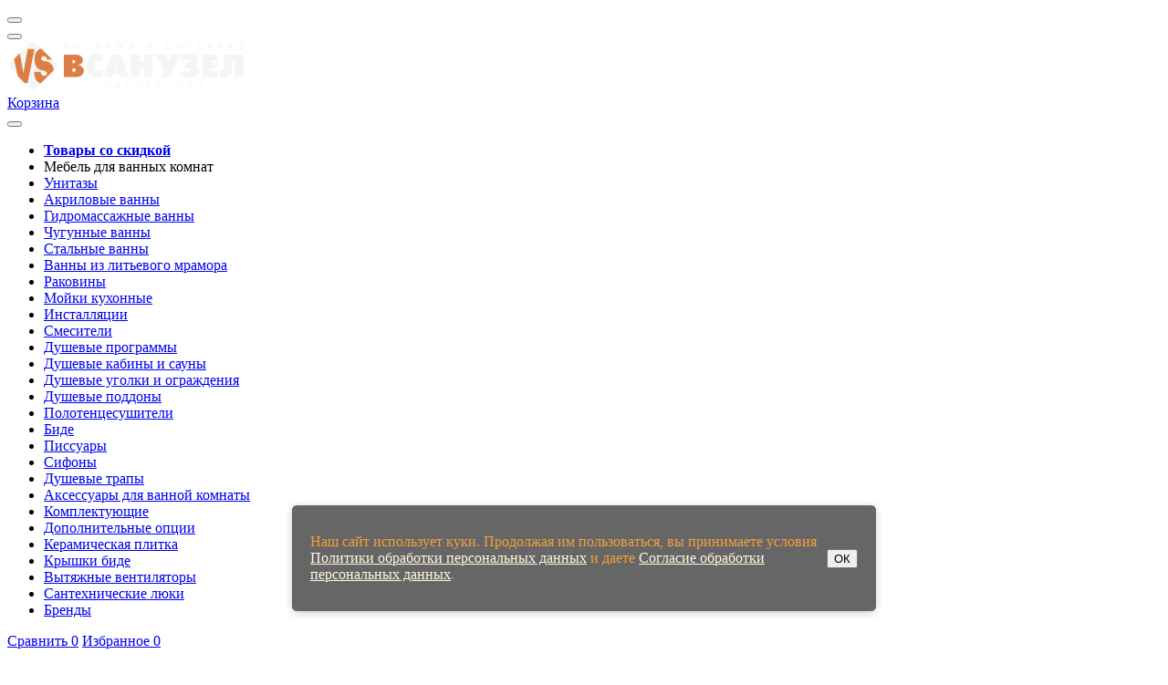

--- FILE ---
content_type: text/html;charset=UTF-8
request_url: https://www.vsanuzel.ru/katalog/mebel-dlya-vannyh-komnat/zerkala/140sm/
body_size: 16428
content:


<!DOCTYPE html>
<html lang="ru">
<head>
    <title>Зеркало в ванную комнату    140 см купить в Москве - --> зеркала   для ванной комнаты 140 см в интернет-магазине Vsanuzel.Ru </title>
    <meta name="description" content="Зеркало в ванную комнату    140 см продается с доставкой по Москве и регионам. Зеркала    для ванной комнаты 140 см в каталоге: размеры, цены, фото, отзывы " />
    <meta charset="UTF-8" />

        <meta name="robots" content="index,follow">
    

    
    <meta name="viewport" content="width=device-width, initial-scale=1">

    <link rel="preload" href="/fonts/glyphicons-halflings-regular.woff2" as="font" type="font/woff2" crossorigin="anonymous">
    <link rel="preload" href="/fonts/glyphicons-halflings-regular.woff" as="font" type="font/woff" crossorigin="anonymous">
    <link rel="preload" href="/fonts/glyphicons-halflings-regular.eot" as="font" type="font/eot" crossorigin="anonymous">
    <link rel="preload" href="/fonts/glyphicons-halflings-regular.ttf" as="font" type="font/ttf" crossorigin="anonymous">
    <link rel="preload" href="/fonts/glyphicons-halflings-regular.svg" as="image" type="image/svg+xml">
      
    <style>
        @font-face {
            font-family: 'Glyphicons Halflings';
            src: url('../fonts/glyphicons-halflings-regular.eot');
            src: url('../fonts/glyphicons-halflings-regular.eot?#iefix') format('embedded-opentype'), url('../fonts/glyphicons-halflings-regular.woff2') format('woff2'), url('../fonts/glyphicons-halflings-regular.woff') format('woff'), url('../fonts/glyphicons-halflings-regular.ttf') format('truetype'), url('../fonts/glyphicons-halflings-regular.svg#glyphicons_halflingsregular') format('svg');
        }
    </style>

	<link rel="stylesheet" href="//static.vsanuzel.ru/css/bundle.min.css?hash=4079c17c19e2085b810a18edf93aa9c16d19687f">

        <link rel="canonical" href="https://www.vsanuzel.ru/katalog/mebel-dlya-vannyh-komnat/zerkala/140sm/" />
    
    <link rel="shortcut icon" href="/favicon.ico" type="image/x-icon" />
    <link rel="shortcut icon" href="/favicon.png" type="image/png" />
    <link rel="icon" href="/favicon.png" type="image/png" />


	<!-- Global site tag (gtag.js) - Google Analytics -->
	<script async src="https://www.googletagmanager.com/gtag/js?id=UA-93709927-1"></script>
	<script>
		window.dataLayer = window.dataLayer || [];
		function gtag(){dataLayer.push(arguments);}
		gtag('js', new Date());
		gtag('config', 'UA-93709927-1');
	</script>

	<!-- Google Tag Manager -->
	<script>(function(w,d,s,l,i){w[l]=w[l]||[];w[l].push({'gtm.start':
		new Date().getTime(),event:'gtm.js'});var f=d.getElementsByTagName(s)[0],
		j=d.createElement(s),dl=l!='dataLayer'?'&l='+l:'';j.async=true;j.src=
		'https://www.googletagmanager.com/gtm.js?id='+i+dl;f.parentNode.insertBefore(j,f);
		})(window,document,'script','dataLayer','GTM-KLGLK3X');</script>
	<!-- End Google Tag Manager -->
	<!-- google-site-verification -->
	<meta name="google-site-verification" content="99YH4qhF76-Jz_GUfXo-1IptKMGL9lNG0ul6Tv7HGvw" />
	<!-- end google-site-verification -->
    <script>
    window.GOOGLE_CAPTCHA_SITE_KEY = '6LePN1EpAAAAAAuina5WkF1fR9-3llhnjJUzu-Y4';
    </script>     
</head>


<body data-spy="scroll">
<!-- Google Tag Manager (noscript) -->
<noscript><iframe src="https://www.googletagmanager.com/ns.html?id=GTM-KLGLK3X"
	height="0" width="0" style="display:none;visibility:hidden"></iframe></noscript>
<!-- End Google Tag Manager (noscript) -->	
	<div class="page-wrap">
        <div class="hidden-xs">
            
        </div>
		<div class="visible-xs header-xs">
			
			<nav class="navbar navbar-default">
				<div class="container-fluid">
					<div class="navbar-header" >
						<div class="col-xs-4">
							<div class="row">
								<div class="js-navbar-header-block col-xs-6">
									<button type="button" class="header-navbar navbar-toggle collapsed navbar-left" data-toggle="collapse"
									data-target="#bs-navbar-collapse-catalog" aria-expanded="false">
									<span class="gamb-menu-icon">
										<span class="first-line"></span>
										<span class="second-line"></span>
										<span class="third-line"></span>
									</span>
								</button>
							</div>
							<div class="js-navbar-header-block col-xs-6">
								<button type="button" class="header-navbar navbar-toggle collapsed navbar-left" data-toggle="collapse"
								data-target="#bs-navbar-collapse-search" aria-expanded="false">
								<span class="head-glyphicon glyphicon glyphicon-search" aria-hidden="true"></span>
							</button>
						</div>
					</div>
				</div>
				<div class="col-xs-4 text-center">
					<a href="/" class="header_logo-container">
						<img  loading="lazy"  class="header_logo" src="//i.vsanuzel.ru/images/vsanusel_logo_inverted.svg" alt="Лого">
					</a>
				</div>
				<div class="col-xs-4">
					<div class="row">
						<div class="col-xs-6">
							<a href="/shopcart/" class="header-navbar btn btn-transparent">
								<span class="head-glyphicon glyphicon glyphicon-shopping-cart cart-icon" aria-hidden="true"></span>
								<span class="hidden-xs">Корзина</span>
								<span class="badge"></span>
							</a>
						</div>
						<div class="js-navbar-header-block col-xs-4">
							<button type="button" class="header-navbar navbar-toggle collapsed" data-toggle="collapse"
							data-target="#bs-navbar-collapse-menu" aria-expanded="false">
							<span class="right-menu-icon">
								<span class="first-line"></span>
								<span class="second-line"></span>
								<span class="third-line"></span>
							</span>
						</button>
					</div>
				</div>
			</div>
		</div>
		<div class="collapse navbar-collapse" id="bs-navbar-collapse-catalog">
			
			<nav class="nav navbar-nav">
                                <!--noindex-->
				<ul class="mobile-menu">
													<li><a href="/katalog/rasprodazha/" title="Товары со скидкой  "><strong>Товары со скидкой</strong></a></li>
								<li class="active"><a>Мебель для ванных комнат</a></li>
								<li><a href="/katalog/unitazy/" title="Унитазы  
">Унитазы</a></li>
								<li><a href="/katalog/vanny/akrilovye/" title="Акриловые ванны  ">Акриловые ванны</a></li>
								<li><a href="/katalog/gidromassazhnye-vanny/" title="Гидромассажные ванны  ">Гидромассажные ванны</a></li>
								<li><a href="/katalog/vanny/chugunnye/" title="Ванны чугунные">Чугунные ванны</a></li>
								<li><a href="/katalog/vanny/stalnye/" title="Стальные ванны  ">Стальные ванны</a></li>
								<li><a href="/katalog/vanny/litievye/" title="Ванны из литьевого мрамора  ">Ванны из литьевого мрамора</a></li>
								<li><a href="/katalog/rakoviny/" title="Раковины   в ванную комнату">Раковины</a></li>
								<li><a href="/katalog/mojki-kukhonnye/" title="Мойки для кухни  ">Мойки кухонные</a></li>
								<li><a href="/katalog/installyatcii/" title="Инсталляции  ">Инсталляции</a></li>
								<li><a href="/katalog/smesiteli/" title="Смесители  ">Смесители</a></li>
								<li><a href="/katalog/dushevaya-programma/" title="Душевая программа  ">Душевые программы</a></li>
								<li><a href="/katalog/dushevie-kabini/" title="Душевые кабины и сауны  ">Душевые кабины и сауны</a></li>
								<li><a href="/katalog/dushevye-ograzhdeniya/" title="Душевые ограждения  ">Душевые уголки и ограждения</a></li>
								<li><a href="/katalog/dushevie-poddony/" title="Поддоны для душа  ">Душевые поддоны</a></li>
								<li><a href="/katalog/polotentsesushiteli/" title="Полотенцесушители  ">Полотенцесушители</a></li>
								<li><a href="/katalog/bide/" title="Биде  ">Биде</a></li>
								<li><a href="/katalog/pissuary/" title="Писсуары  ">Писсуары</a></li>
								<li><a href="/katalog/sistemy-sliva/" title="Сифоны, системы слива и комплектующие  ">Сифоны</a></li>
								<li><a href="/katalog/dushevye-trapy/" title="Трапы для душа  ">Душевые трапы</a></li>
								<li><a href="/katalog/aksessuari/" title="Аксессуары для ванной комнаты  ">Аксессуары для ванной комнаты</a></li>
								<li><a href="/katalog/komplektuyushchiye/" title="Комплектующие  ">Комплектующие</a></li>
								<li><a href="/katalog/dopolnitelnye-opcii/" title="Дополнительные опции для ванной комнаты и туалета  ">Дополнительные опции</a></li>
								<li><a href="/katalog/keramicheskaya-plitka/" title=" Керамическая плитка  ">Керамическая плитка</a></li>
								<li><a href="/katalog/kryshki-bide/" title="Крышки биде  ">Крышки биде</a></li>
								<li><a href="/katalog/vytyazhnye-ventilyatory/" title="Вытяжные вентиляторы  ">Вытяжные вентиляторы</a></li>
								<li><a href="/katalog/santehnicheskie-lyuki/" title="Сантехнические люки  ">Сантехнические люки</a></li>

<li><a href="/brendy/" class="menu-kategory-title"><span>Бренды</span></a></li>
</ul>
                                <!--/noindex-->
			</nav>
		</div>
		<div class="collapse navbar-collapse" id="bs-navbar-collapse-menu">
			<div class="mobile-menu mobile-navbar-nav">
				<div class="d-flex mobile-menu-phones">
				<div class="top-compare top-compare-mobile">
							<a href="#" class="btn btn-transparent compare-js"><span class="hidden-sm">Сравнить</span> <span class="badge">0</span></a>
							<a href="#" class="btn btn-transparent favorites-js"><span class="hidden-sm">Избранное</span> <span class="badge">0</span></a>
						</div>
			</div>
			<ul>
								    		<li>
				    			<a href="/dostavka-i-oplata/" title="">
				    				Доставка и оплата
				    			</a>
				    		</li>
				    						    		<li>
				    			<a href="/katalog/ustanovka/" title="Установка сантехники   ">
				    				Установка
				    			</a>
				    		</li>
				    						    		<li>
				    			<a href="/kontakty/" title="">
				    				Контакты
				    			</a>
				    		</li>
				    						    		<li>
				    			<a href="/akcii/" title="Акции">
				    				Акции
				    			</a>
				    		</li>
				    						    		<li>
				    			<a href="/articles/" title="Какая бывает сантехника и керамическая плитка">
				    				Статьи
				    			</a>
				    		</li>
				    		
			</ul>
				<div class="d-flex mobile-menu-phones">
				<div class="header-phones-mobile">
					<a href="tel:84951048455" class="strong not-underlined header-phones">+7 (495) 104-84-55</a>&nbsp;
					<br>
					<a href="#" data-toggle="modal" class="fs10 dashed monocolor" data-target="#callbackm" title="Звонок по России бесплатный">Заказать обратный звонок!</a><br>
				</div>
				</div>
			</div>

		</div>
		<div class="collapse navbar-collapse" id="bs-navbar-collapse-search">
			<ul class="nav navbar-nav">
				<li>
					<form action="/search/" name="search">
						<div class="input-group">
							<input type="text" class="form-control" name="words" value="" placeholder="Начните вводить название товара, код товара или категорию" autocomplete="off">
							<span class="input-group-btn">
								<button class="btn btn-search" type="submit"><span class="glyphicon glyphicon-search"></span></button>
							</span>
						</div>
					</form>
				</li>
			</ul>
		</div>
	</div>
</nav>
</div>
<div class="container">
	<div class="header hidden-xs" style="position: relative">
		<div class="row">
			<div class="col-sm-3 col-xs-12">
				<div class="row">
					<div class="col-sm-12">
						<a href="/" class="logo">
							<img  loading="lazy" class="img-responsive" src="//i.vsanuzel.ru/images/vsanusel_logo.svg" alt="Лого">
						</a>
					</div>
				</div>
			</div>
			<div class="col-sm-9 pr-0">
			<div class="worktime-row">
						<div class="worktime worktime-1">
							<p>
								<span class="glyphicon glyphicon-time header-icon"></span><span>Пн-Вс с 9.00 - 20.00</span><br>
									</p>
									<p>
										<span class="glyphicon glyphicon-envelope header-icon"></span>
										<a href="#" data-toggle="modal" data-target="#mailm" title="">info@vsanuzel.ru</a>
									</p>
								</div>
								<div class="worktime worktime-2">
										<div class="d-flex">
											<div class="phone-glyph">
												<span class="glyphicon glyphicon-earphone header-icon"></span>
											</div>
											<div>
												<a href="tel:84951048455" class="strong not-underlined header-phones">+7 (495) 104-84-55</a>
										<br>
										<a href="#" data-toggle="modal" class="fs10 dashed monocolor" data-target="#callbackm" title="Звонок по России бесплатный">Заказать обратный звонок!</a><br>
								</div>
							</div>
						</div>
						<div class="top-compare worktime-3">
							<a href="#" class="btn btn-transparent compare-js"><span class="header-compare">Сравнить</span> <span class="badge">0</span></a>
							<a href="#" class="btn btn-transparent favorites-js"><span class="header-favorites">Избранное</span> <span class="badge">0</span></a>
						</div>

			<div class="cart-header worktime-4 pr-0">
				<div class="cart cart-link" data-bind="top-cart">
					<a href="/shopcart/" class="basket_info_summary">
						<span class="btn btn-transparent right-cart" data-toggle="modal" data-target="#cart">
							<span class="cart-int">
								<span class="glyphicon glyphicon-shopping-cart cart-icon" aria-hidden="true"></span>
								<span>Корзина</span>
								<span class="badge">0</span>
							</span>
							<span class="cart-sum">
								0 <span class="rur">Р</span>
							</span>
						</span>
					</a>
				</div>
	            </div>
	            </div>
				</div>
	        </div>
	        	<div class="row">
	        		<div class="col-sm-5 col-sm-offset-3 col-md-6 col-xs-12">
	        			<!-- was search -->
	        		</div>
	        	</div>
	        </div>
	    </div>
	    <div class="grey-line"></div>
	    <div class="container">
	    	<div class="row">
	    		<div class="col-sm-9 col-sm-offset-3">
	    			<nav class="navbar navbar-default grey">
	    				<div class="navbar-right">
	    					<button type="button" class="navbar-toggle collapsed" data-toggle="collapse"
	    					data-target="#main-menu" aria-expanded="false">
	    					<span class="icon-bar"></span>
	    					<span class="icon-bar"></span>
	    					<span class="icon-bar"></span>
	    				</button>
				    </div>
				    
				    <div class="collapse navbar-collapse" id="main-menu">
				    	<ul class="nav navbar-nav hmenu">
				    						    		<li>
				    			<a href="/dostavka-i-oplata/" title="">
				    				Доставка и оплата
				    			</a>
				    		</li>
				    						    		<li>
				    			<a href="/katalog/ustanovka/" title="Установка сантехники   ">
				    				Установка
				    			</a>
				    		</li>
				    						    		<li>
				    			<a href="/kontakty/" title="">
				    				Контакты
				    			</a>
				    		</li>
				    						    		<li>
				    			<a href="/akcii/" title="Акции">
				    				Акции
				    			</a>
				    		</li>
				    						    		<li>
				    			<a href="/articles/" title="Какая бывает сантехника и керамическая плитка">
				    				Статьи
				    			</a>
				    		</li>
				    		
				    		</ul>

				    	<div class="search">
				    		<form action="/search/" name="search">
				    			<div class="input-group">
				    				<input type="text" class="form-control" name="words" value=""
				    				placeholder="Начните вводить название товара, код товара или категорию" autocomplete="off">
				    				<span class="input-group-btn">
				    					<button class="btn btn-search" type="submit"><span class="glyphicon glyphicon-search"></span></button>
				    				</span>
				    			</div>
				    		</form>
				    	</div>
				    </div>
				</nav>
			</div>
		</div>
	</div>



<div class="container">
	<div class="row">
		<div class="col-sm-3">
			            <div class="dropdown hidden-xs" id="catalog-menu">
                <a href="#" class="dropdown-toggle left" data-toggle="dropdown"
                    role="button" aria-haspopup="true" aria-expanded="false"
                    id="catalog-link">
                    Каталог
                </a>
                <ul class="dropdown-menu">
                								<li><a href="/katalog/rasprodazha/" title="Товары со скидкой  "><strong>Товары со скидкой</strong></a></li>
								<li class="active"><a>Мебель для ванных комнат</a></li>
								<li><a href="/katalog/unitazy/" title="Унитазы  
">Унитазы</a></li>
								<li><a href="/katalog/vanny/akrilovye/" title="Акриловые ванны  ">Акриловые ванны</a></li>
								<li><a href="/katalog/gidromassazhnye-vanny/" title="Гидромассажные ванны  ">Гидромассажные ванны</a></li>
								<li><a href="/katalog/vanny/chugunnye/" title="Ванны чугунные">Чугунные ванны</a></li>
								<li><a href="/katalog/vanny/stalnye/" title="Стальные ванны  ">Стальные ванны</a></li>
								<li><a href="/katalog/vanny/litievye/" title="Ванны из литьевого мрамора  ">Ванны из литьевого мрамора</a></li>
								<li><a href="/katalog/rakoviny/" title="Раковины   в ванную комнату">Раковины</a></li>
								<li><a href="/katalog/mojki-kukhonnye/" title="Мойки для кухни  ">Мойки кухонные</a></li>
								<li><a href="/katalog/installyatcii/" title="Инсталляции  ">Инсталляции</a></li>
								<li><a href="/katalog/smesiteli/" title="Смесители  ">Смесители</a></li>
								<li><a href="/katalog/dushevaya-programma/" title="Душевая программа  ">Душевые программы</a></li>
								<li><a href="/katalog/dushevie-kabini/" title="Душевые кабины и сауны  ">Душевые кабины и сауны</a></li>
								<li><a href="/katalog/dushevye-ograzhdeniya/" title="Душевые ограждения  ">Душевые уголки и ограждения</a></li>
								<li><a href="/katalog/dushevie-poddony/" title="Поддоны для душа  ">Душевые поддоны</a></li>
								<li><a href="/katalog/polotentsesushiteli/" title="Полотенцесушители  ">Полотенцесушители</a></li>
								<li><a href="/katalog/bide/" title="Биде  ">Биде</a></li>
								<li><a href="/katalog/pissuary/" title="Писсуары  ">Писсуары</a></li>
								<li><a href="/katalog/sistemy-sliva/" title="Сифоны, системы слива и комплектующие  ">Сифоны</a></li>
								<li><a href="/katalog/dushevye-trapy/" title="Трапы для душа  ">Душевые трапы</a></li>
								<li><a href="/katalog/aksessuari/" title="Аксессуары для ванной комнаты  ">Аксессуары для ванной комнаты</a></li>
								<li><a href="/katalog/komplektuyushchiye/" title="Комплектующие  ">Комплектующие</a></li>
								<li><a href="/katalog/dopolnitelnye-opcii/" title="Дополнительные опции для ванной комнаты и туалета  ">Дополнительные опции</a></li>
								<li><a href="/katalog/keramicheskaya-plitka/" title=" Керамическая плитка  ">Керамическая плитка</a></li>
								<li><a href="/katalog/kryshki-bide/" title="Крышки биде  ">Крышки биде</a></li>
								<li><a href="/katalog/vytyazhnye-ventilyatory/" title="Вытяжные вентиляторы  ">Вытяжные вентиляторы</a></li>
								<li><a href="/katalog/santehnicheskie-lyuki/" title="Сантехнические люки  ">Сантехнические люки</a></li>

<li><a href="/brendy/" class="menu-kategory-title"><span>Бренды</span></a></li>
</ul>
            </div>

		</div>
	</div>
	

<ol class="breadcrumb" itemscope itemtype="http://schema.org/BreadcrumbList">
		
	<li itemprop="itemListElement" itemscope itemtype="http://schema.org/ListItem">
		<a itemprop="item" href="/"><span itemprop="name">Главная</span></a>
		<meta itemprop="position" content="1">
	</li>
	

		
	<li itemprop="itemListElement" itemscope itemtype="http://schema.org/ListItem">
		<a itemprop="item" href="/katalog/"><span itemprop="name">Каталог</span></a>
		<meta itemprop="position" content="2">
	</li>
	

		
	<li itemprop="itemListElement" itemscope itemtype="http://schema.org/ListItem">
		<a itemprop="item" href="/katalog/mebel-dlya-vannyh-komnat/"><span itemprop="name">Мебель в ванную</span></a>
		<meta itemprop="position" content="3">
	</li>
	

		
	<li itemprop="itemListElement" itemscope itemtype="http://schema.org/ListItem">
		<a itemprop="item" href="/katalog/mebel-dlya-vannyh-komnat/zerkala/"><span itemprop="name">Зеркала для ванной</span></a>
		<meta itemprop="position" content="4">
	</li>
	

		
	<li itemprop="itemListElement" itemscope itemtype="http://schema.org/ListItem">
		<a itemprop="item" href="/katalog/mebel-dlya-vannyh-komnat/zerkala/140sm/"><span itemprop="name">Зеркала 140 см в ванную комнату</span></a>
		<meta itemprop="position" content="5">
	</li>
	

		 
	<li class="active"></li>
	

	
	</ol>



	
	<div class="page-catalog">
		<div class="row">
			<div class="col-sm-3">
				<div id="filter" class="clearfix">
<form method="get" class="idfiltr" style="position: relative;" action="/katalog/mebel-dlya-vannyh-komnat/zerkala/140sm/">
	<button type="button" class="btn btn-default btn-filter" data-toggle="collapse" data-target=".filter-collapsed" aria-expanded="true">
        <span class="filter-icon"></span>
        <span class="left-block-title">Выбор по параметрам</span>
    </button>
	<input type="hidden" name="page" value="0">
<div class="list-group filter-collapsed">
<div class="filters-body">
	<div class="filters-body_price">
		<div class="list-group-item list-group-item--price">
				<span class="list-group-item--price-name">Цена</span>
			<div id="filter-price" class="allwti">
				<!--<div id="price" class="range"></div>-->
				<div class="input-group input-group--custom">
					<span class="input-group-addon">от </span>
					<input type="number" class="form-control slider_min" id="pricemin_amount" name="price_min" data-index="0" placeholder="7520" value="" min="7520" max="108072" >
					<span class="input-group-addon">до</span>
					<input type="number" class="form-control slider_max" id="pricemax_amount" name="price_max" data-index="1" placeholder="108072" value="" min="7520" max="108072" >
				</div>
			</div>
		</div>
		<div class="buttons-block mob-hide">
			<div class="btn-filtr2">
				<input type="submit" class="filter_btn" value="Показать"> 
				<input type="button" class="filter_btn resetee" onclick="javascript: window.location = '?';" value="Сбросить">
				<div class="btn-filtr">
					<div>
						<div>
							Найдено:
						</div>
						<span> 
						</span>
					</div>
				</div>
			</div>
        </div>
	</div>	

    <div id="filter-brands" class="list-group-item">
<!--		<div class="allwti collapse in" id="filter-brands">
		<ul class="list-select">
				        <option value="619" > Caprigo</option>
        <option value="1239" > Evoform</option>
        <option value="57" > Jacob Delafon</option>

		</ul>
		
        </div>		
-->
		<div class="allwti">
			<select name="brand_id" multiple class="form-control" data-placeholder="Бренд">
                	        <option value="619" > Caprigo</option>
        <option value="1239" > Evoform</option>
        <option value="57" > Jacob Delafon</option>

			</select>
		</div>
	</div>	
        



    <div class="list-group-item">
    	<div class="allwti" id="filter-countries">
            <select name="country" multiple class="form-control" data-placeholder="Страна">
		        		<option value="Беларусь" data-url="" > Беларусь</option>
		<option value="Россия" data-url="" > Россия</option>
		<option value="Франция" data-url="" > Франция</option>

			</select>
    	</div>
    </div>
 <div class="catalog_line"></div>
            <div class="list-group-item ">
        <a  href="#filter-128" class="title-filtr filter-cat-127 "  data-toggle="collapse">
            <span>Ширина</span>
        </a>
        <div id="filter-128" class="collapse allwti allwti--absolute  filter-cat-127">
            <div id="a128" class="range"></div>
            <div class="input-group input-group--custom">
                <input type="text" class="form-control slider_min" name="a128_min" data-index="0" placeholder="135" value="">
                <span class="input-group-addon">
                    &mdash;
                </span>
                <input type="text" class="form-control slider_max" name="a128_max" data-index="1" placeholder="140" value="">
            </div>
        </div>
    </div>
    <div class="list-group-item ">
        <a  href="#filter-129" class="title-filtr filter-cat-127 "  data-toggle="collapse">
            <span>Глубина</span>
        </a>
        <div id="filter-129" class="collapse allwti allwti--absolute  filter-cat-127">
            <div id="a129" class="range"></div>
            <div class="input-group input-group--custom">
                <input type="text" class="form-control slider_min" name="a129_min" data-index="0" placeholder="0" value="">
                <span class="input-group-addon">
                    &mdash;
                </span>
                <input type="text" class="form-control slider_max" name="a129_max" data-index="1" placeholder="30" value="">
            </div>
        </div>
    </div>
    <div class="list-group-item ">
        <a  href="#filter-130" class="title-filtr filter-cat-127 "  data-toggle="collapse">
            <span>Высота</span>
        </a>
        <div id="filter-130" class="collapse allwti allwti--absolute  filter-cat-127">
            <div id="a130" class="range"></div>
            <div class="input-group input-group--custom">
                <input type="text" class="form-control slider_min" name="a130_min" data-index="0" placeholder="65" value="">
                <span class="input-group-addon">
                    &mdash;
                </span>
                <input type="text" class="form-control slider_max" name="a130_max" data-index="1" placeholder="192" value="">
            </div>
        </div>
    </div>
     <div class="list-group-item ">
        <div class="allwti  filter-cat-127" id="filter-212">
    		<select name="a212" data-placeholder="Цвет" multiple class="form-control">
    									<option value="барокко золото" > барокко золото</option>
						<option value="барокко серебро" > барокко серебро</option>
						<option value="виньетка античная бронза" > виньетка античная бронза</option>
						<option value="виньетка серебро" > виньетка серебро</option>
						<option value="виньетка состаренная бронза" > виньетка состаренная бронза</option>
						<option value="серый" > серый</option>
						<option value="состаренная бронза с орнаментом" > состаренная бронза с орнаментом</option>
						<option value="состаренное дерево с орнаментом" > состаренное дерево с орнаментом</option>
						<option value="состаренное серебро с орнаментом" > состаренное серебро с орнаментом</option>
  
    		</select>
        </div>
    </div>
     <div class="list-group-item ">
        <div class="allwti  filter-cat-127" id="filter-366">
    		<select name="a366" data-placeholder="Монтаж" multiple class="form-control">
    									<option value="настенный" > настенный</option>
						<option value="подвесной" > подвесной</option>
  
    		</select>
        </div>
    </div>
       
               

<div class="list-group-item list-group-item--right">
	<a href="#hide-filters" class="show-filters show-filters--js" aria-expanded="false" data-target=".multi-collapse" data-toggle="collapse">все фильтры</a>
</div>
	<div class="buttons-block desk-hide">
		<div class="btn-filtr2">
			<input type="submit" class="filter_btn" value="Показать"> 
			<input type="button" class="filter_btn resetee" onclick="javascript: window.location = '?';" value="Сбросить">
			<div class="btn-filtr">
				<div>
					<div>
						Найдено:
					</div>
					<span> 
					</span>
				</div>
			</div>
		</div>
	</div>
</div>
</div>
</form>
</div>
                    


<div class="clearfix"></div>







	
		

<div class="btn-toolbar">

</div>




</div>
			<div class="col-sm-9">
				<h1>
					Зеркала в ванную   130 см
				</h1>
				<div class="h1-share">
					<script src="//yastatic.net/es5-shims/0.0.2/es5-shims.min.js"></script>
<script src="/js/share.js"></script>
<div class="ya-share2" data-services="vkontakte,odnoklassniki,moimir" data-size="s"></div>
				</div>
				
				
								<div class="btn-toolbar">
																				<div class="btn-group">
						<a class="btn btn-default btn-sm" href="/katalog/mebel-dlya-vannyh-komnat/zerkala/40-sm/">
							40 см
						</a>
					</div>
					
																				<div class="btn-group">
						<a class="btn btn-default btn-sm" href="/katalog/mebel-dlya-vannyh-komnat/zerkala/45-sm/">
							45 см
						</a>
					</div>
					
																				<div class="btn-group">
						<a class="btn btn-default btn-sm" href="/katalog/mebel-dlya-vannyh-komnat/zerkala/50-sm/">
							50 см
						</a>
					</div>
					
																				<div class="btn-group">
						<a class="btn btn-default btn-sm" href="/katalog/mebel-dlya-vannyh-komnat/zerkala/55-sm/">
							55 см
						</a>
					</div>
					
																				<div class="btn-group">
						<a class="btn btn-default btn-sm" href="/katalog/mebel-dlya-vannyh-komnat/zerkala/60-sm/">
							60 см
						</a>
					</div>
					
																				<div class="btn-group">
						<a class="btn btn-default btn-sm" href="/katalog/mebel-dlya-vannyh-komnat/zerkala/65-sm/">
							65 см
						</a>
					</div>
					
																				<div class="btn-group">
						<a class="btn btn-default btn-sm" href="/katalog/mebel-dlya-vannyh-komnat/zerkala/70-sm/">
							70 см
						</a>
					</div>
					
																				<div class="btn-group">
						<a class="btn btn-default btn-sm" href="/katalog/mebel-dlya-vannyh-komnat/zerkala/75-sm/">
							75 см
						</a>
					</div>
					
																				<div class="btn-group">
						<a class="btn btn-default btn-sm" href="/katalog/mebel-dlya-vannyh-komnat/zerkala/80-sm/">
							80 см
						</a>
					</div>
					
																				<div class="btn-group">
						<a class="btn btn-default btn-sm" href="/katalog/mebel-dlya-vannyh-komnat/zerkala/85-sm/">
							85 см
						</a>
					</div>
					
																				<div class="btn-group">
						<a class="btn btn-default btn-sm" href="/katalog/mebel-dlya-vannyh-komnat/zerkala/90-sm/">
							90 см
						</a>
					</div>
					
																				<div class="btn-group">
						<a class="btn btn-default btn-sm" href="/katalog/mebel-dlya-vannyh-komnat/zerkala/95-sm/">
							95 см
						</a>
					</div>
					
																				<div class="btn-group">
						<a class="btn btn-default btn-sm" href="/katalog/mebel-dlya-vannyh-komnat/zerkala/105-sm/">
							105 см
						</a>
					</div>
					
																				<div class="btn-group">
						<a class="btn btn-default btn-sm" href="/katalog/mebel-dlya-vannyh-komnat/zerkala/110-sm/">
							110 см
						</a>
					</div>
					
																				<div class="btn-group">
						<a class="btn btn-default btn-sm" href="/katalog/mebel-dlya-vannyh-komnat/zerkala/115-sm/">
							115 см
						</a>
					</div>
					
																				<div class="btn-group">
						<a class="btn btn-default btn-sm" href="/katalog/mebel-dlya-vannyh-komnat/zerkala/120sm/">
							120 см
						</a>
					</div>
					
																				<div class="btn-group">
						<a class="btn btn-default btn-sm" href="/katalog/mebel-dlya-vannyh-komnat/zerkala/125sm/">
							125 см
						</a>
					</div>
					
																				<div class="btn-group">
						<a class="btn btn-default btn-sm" href="/katalog/mebel-dlya-vannyh-komnat/zerkala/130sm/">
							130 см
						</a>
					</div>
					
																				<span class="btn btn-default btn-sm active">
						140 см
					</span>
					
																				<div class="btn-group">
						<a class="btn btn-default btn-sm" href="/katalog/mebel-dlya-vannyh-komnat/zerkala/150sm/">
							150 см
						</a>
					</div>
					
					
					</div>
				


				
				
				<div id="mobile-filter"></div>
				<div class="object-all">
										                                <div class="line-category panel panel-default mt-20">
								<div class="panel-body row">
                                	<div class="lcat-left col-sm-3">Всего <span class="count">15</span> товаров</div><div class="kolnone" style="display:none;">15</div>
                                	<div class="lcat-center col-sm-5">
                                    	Сортировать 
                                    	<select class="sort" title="по полулярности">
                                		<option value="rating">по популярности</option>
                                		<option value="price">от дешевых к дорогим</option>
                                		<option value="price_desc">от дорогих к дешевым</option>
                                		<option value="new">сначала новинки</option>
                                		<option value="discount">по скидке</option>
                                        </select>
                                	</div>
                                	<div class="lcat-right limits col-sm-4">
                                    	Показать по 
                                    	<a href="javascript:viewLimit(36)" class="limit36 active" title="">36</a> 
                                        <a href="javascript:viewLimit(50)" class="limit50" title="">50</a> 
                                        <a href="javascript:viewLimit(100)" class="limit100" title="">100</a> товаров
                                    </div>
                                </div>
								</div>

					<div class="catalog-prod-in oa-list-one row">
						    <div class="col-xl-3 col-md-4 col-sm-6 col-xs-12 item js-gtag-item "
data-gtag_id="22100" data-gtag_name="Parallel EB1420-NF" data-gtag_price="41409" 
data-gtag_brand="Jacob Delafon" data-gtag_category="Мебельные модули и компоненты"
	>
	<div class="panel panel-default">
	<div class="panel-body">
		
		
       	<div class="icon-sale"></div>
		<div class="abs-icons">
						<div class="delivery-free" title="Бесплатная доставка"></div>
			
		</div>
		<a class="pi-img gtag_product_link center-item"  href="/katalog/mebel-dlya-vannyh-komnat/modules/jacob-delafon-parallel-eb1420-nf-22100/">
			<img loading="lazy" class="img-contain" src="//i.vsanuzel.ru/i/Jacob-Delafon/EB1157-NF-79376/71347_thumb.jpg" />
		</a>
        <a href="/katalog/mebel-dlya-vannyh-komnat/modules/jacob-delafon-parallel-eb1420-nf-22100/" class="name gtag_product_link bold">Зеркало Jacob Delafon Parallel EB1420-NF</a>
    	<div class="price-block-inall">
			    		<div class="brand">Бренд: <a href="/brendy/jacob_delafon/">Jacob Delafon</a>
			<img loading="lazy" src="/flags/fr.svg" class="flag" data-toggle="tooltip" data-placement="top" title="Франция" alt="Франция">
			
			</div>
			
			<div class="item__attrs item_attrs-js">
					<div class="attr-block mobile-none">
					<span class="bold">Ширина: </span>  140 см  <br>
			
	</div>
			</div>
			<!--noindex--><div><span class="label label-warning">Код товара: 22100</span></div><!--/noindex-->

			<div class="row1">
				
			</div>	
				
    	</div>
    	<div class="price-block-all">
    		<div class="pba-left pull-left">
                	<div class="pba-price-1">42690&nbsp;Р</div><div class="pba-price-2">41409&nbsp;Р</div>

    		</div>
    		<div class="pba-right pull-right">
    			<button type="button" class="btn btn-warning buy-btn">Подробнее</button>
    		</div>
        </div>
    </div>
	</div>
	</div>
    <div class="col-xl-3 col-md-4 col-sm-6 col-xs-12 item js-gtag-item "
data-gtag_id="158694" data-gtag_name="3036  Legato 140 см" data-gtag_price="28600" 
data-gtag_brand="Caprigo" data-gtag_category="Мебельные модули и компоненты"
	>
	<div class="panel panel-default">
	<div class="panel-body">
		
		
       	<div class="icon-sale"></div>
		<div class="abs-icons">
						
		</div>
		<a class="pi-img gtag_product_link center-item"  href="/katalog/mebel-dlya-vannyh-komnat/modules/zerkalo-caprigo-3036-legato-zerkalo-140-158694/">
			<img loading="lazy" class="img-contain" src="//i.vsanuzel.ru/images/Caprigo/3036-LEGATO-zerkalo-140-158694/260484_thumb.jpg" />
		</a>
        <a href="/katalog/mebel-dlya-vannyh-komnat/modules/zerkalo-caprigo-3036-legato-zerkalo-140-158694/" class="name gtag_product_link bold">Зеркало Caprigo 3036  Legato 140 см</a>
    	<div class="price-block-inall">
			    		<div class="brand">Бренд: <a href="/brendy/caprigo/">Caprigo</a>
			<img loading="lazy" src="/flags/ru.svg" class="flag" data-toggle="tooltip" data-placement="top" title="Россия" alt="Россия">
			
			</div>
			
			<div class="item__attrs item_attrs-js">
					<div class="attr-block mobile-none">
					<span class="bold">Ширина: </span>  140 см  <br>
			
	</div>
			</div>
			<!--noindex--><div><span class="label label-warning">Код товара: 158694</span></div><!--/noindex-->

			<div class="row1">
				
			</div>	
				
    	</div>
    	<div class="price-block-all">
    		<div class="pba-left pull-left">
                	<div class="pba-price-1">30101&nbsp;Р</div><div class="pba-price-2">28600&nbsp;Р</div>

    		</div>
    		<div class="pba-right pull-right">
    			<button type="button" class="btn btn-warning buy-btn">Подробнее</button>
    		</div>
        </div>
    </div>
	</div>
	</div>
    <div class="col-xl-3 col-md-4 col-sm-6 col-xs-12 item js-gtag-item "
data-gtag_id="158866" data-gtag_name="33933 Preston 140 см" data-gtag_price="28430" 
data-gtag_brand="Caprigo" data-gtag_category="Мебельные модули и компоненты"
	>
	<div class="panel panel-default">
	<div class="panel-body">
		
		
       	<div class="icon-sale"></div>
		<div class="abs-icons">
						
		</div>
		<a class="pi-img gtag_product_link center-item"  href="/katalog/mebel-dlya-vannyh-komnat/modules/zerkalo-caprigo-33933-preston-zerkalo-140-158866/">
			<img loading="lazy" class="img-contain" src="//i.vsanuzel.ru/images/Caprigo/33933-PRESTON-zerkalo-140-158866/261337_thumb.jpg" />
		</a>
        <a href="/katalog/mebel-dlya-vannyh-komnat/modules/zerkalo-caprigo-33933-preston-zerkalo-140-158866/" class="name gtag_product_link bold">Зеркало Caprigo 33933 Preston 140 см</a>
    	<div class="price-block-inall">
			    		<div class="brand">Бренд: <a href="/brendy/caprigo/">Caprigo</a>
			<img loading="lazy" src="/flags/ru.svg" class="flag" data-toggle="tooltip" data-placement="top" title="Россия" alt="Россия">
			
			</div>
			
			<div class="item__attrs item_attrs-js">
					<div class="attr-block mobile-none">
					<span class="bold">Ширина: </span>  135 см  <br>
			
	</div>
			</div>
			<!--noindex--><div><span class="label label-warning">Код товара: 158866</span></div><!--/noindex-->

			<div class="row1">
				
			</div>	
				
    	</div>
    	<div class="price-block-all">
    		<div class="pba-left pull-left">
                	<div class="pba-price-1">29930&nbsp;Р</div><div class="pba-price-2">28430&nbsp;Р</div>

    		</div>
    		<div class="pba-right pull-right">
    			<button type="button" class="btn btn-warning buy-btn">Подробнее</button>
    		</div>
        </div>
    </div>
	</div>
	</div>
    <div class="col-xl-3 col-md-4 col-sm-6 col-xs-12 item js-gtag-item "
data-gtag_id="158937" data-gtag_name="10632 Fresco 160 см" data-gtag_price="36800" 
data-gtag_brand="Caprigo" data-gtag_category="Мебельные модули и компоненты"
	>
	<div class="panel panel-default">
	<div class="panel-body">
		
		
       	<div class="icon-sale"></div>
		<div class="abs-icons">
						
		</div>
		<a class="pi-img gtag_product_link center-item"  href="/katalog/mebel-dlya-vannyh-komnat/modules/zerkalo-caprigo-10632-fresko-zerkalo-1600-158937/">
			<img loading="lazy" class="img-contain" src="//i.vsanuzel.ru/images/Caprigo/10632-FRESKO-zerkalo-1600-158937/262092_thumb.jpg" />
		</a>
        <a href="/katalog/mebel-dlya-vannyh-komnat/modules/zerkalo-caprigo-10632-fresko-zerkalo-1600-158937/" class="name gtag_product_link bold">Зеркало Caprigo 10632 Fresco 160 см</a>
    	<div class="price-block-inall">
			    		<div class="brand">Бренд: <a href="/brendy/caprigo/">Caprigo</a>
			<img loading="lazy" src="/flags/ru.svg" class="flag" data-toggle="tooltip" data-placement="top" title="Россия" alt="Россия">
			
			</div>
			
			<div class="item__attrs item_attrs-js">
					<div class="attr-block mobile-none">
					<span class="bold">Ширина: </span>  140 см  <br>
			
	</div>
			</div>
			<!--noindex--><div><span class="label label-warning">Код товара: 158937</span></div><!--/noindex-->

			<div class="row1">
				
			</div>	
				
    	</div>
    	<div class="price-block-all">
    		<div class="pba-left pull-left">
                	<div class="pba-price-1">38740&nbsp;Р</div><div class="pba-price-2">36800&nbsp;Р</div>

    		</div>
    		<div class="pba-right pull-right">
    			<button type="button" class="btn btn-warning buy-btn">Подробнее</button>
    		</div>
        </div>
    </div>
	</div>
	</div>
    <div class="col-xl-3 col-md-4 col-sm-6 col-xs-12 item js-gtag-item "
data-gtag_id="162875" data-gtag_name="555.ОАС.002 900х1400 багет 900х1400" data-gtag_price="7520" 
data-gtag_brand="Caprigo" data-gtag_category="Мебельные модули и компоненты"
	>
	<div class="panel panel-default">
	<div class="panel-body">
		
		
       	
		<div class="abs-icons">
						
		</div>
		<a class="pi-img gtag_product_link center-item"  href="/katalog/mebel-dlya-vannyh-komnat/modules/caprigo-baget-zerkalo-900kh1400-162875/">
			<img loading="lazy" class="img-contain" src="//i.vsanuzel.ru/images/Caprigo/BAGET-Zerkalo-900kh1400-162875/258582_thumb.png" />
		</a>
        <a href="/katalog/mebel-dlya-vannyh-komnat/modules/caprigo-baget-zerkalo-900kh1400-162875/" class="name gtag_product_link bold">Зеркало Caprigo 555.ОАС.002 900х1400 багет 900х1400</a>
    	<div class="price-block-inall">
			    		<div class="brand">Бренд: <a href="/brendy/caprigo/">Caprigo</a>
			<img loading="lazy" src="/flags/ru.svg" class="flag" data-toggle="tooltip" data-placement="top" title="Россия" alt="Россия">
			
			</div>
			
			<div class="item__attrs item_attrs-js">
					<div class="attr-block mobile-none">
					<span class="bold">Ширина: </span>  140 см  <br>
			
	</div>
			</div>
			<!--noindex--><div><span class="label label-warning">Код товара: 162875</span></div><!--/noindex-->

			<div class="row1">
				
			</div>	
				
    	</div>
    	<div class="price-block-all">
    		<div class="pba-left pull-left">
                	<div class="pba-price-1">7917&nbsp;Р</div><div class="pba-price-2">7520&nbsp;Р</div>

    		</div>
    		<div class="pba-right pull-right">
    			<button type="button" class="btn btn-warning buy-btn">Подробнее</button>
    		</div>
        </div>
    </div>
	</div>
	</div>
    <div class="col-xl-3 col-md-4 col-sm-6 col-xs-12 item js-gtag-item "
data-gtag_id="208819" data-gtag_name="Exclusive-G 137 состаренное серебро с орнаментом 120 мм 137x192 см" data-gtag_price="50461" 
data-gtag_brand="Evoform" data-gtag_category="Мебельные модули и компоненты"
	>
	<div class="panel panel-default">
	<div class="panel-body">
		
		
       	
		<div class="abs-icons">
						<div class="delivery-free" title="Бесплатная доставка"></div>
			
		</div>
		<a class="pi-img gtag_product_link center-item"  href="/katalog/mebel-dlya-vannyh-komnat/modules/zerkalo-evoform-exclusive-g-137-sostarennoe-serebro-s-ornamentom-120-mm-137x192-sm-208819/">
			<img loading="lazy" class="img-contain" src="//i.vsanuzel.ru/images/Evoform/Exclusive-G-137-sostarennoe-serebro-s-ornamentom-120-mm-137x192-sm-208819/385030_thumb.jpg" />
		</a>
        <a href="/katalog/mebel-dlya-vannyh-komnat/modules/zerkalo-evoform-exclusive-g-137-sostarennoe-serebro-s-ornamentom-120-mm-137x192-sm-208819/" class="name gtag_product_link bold">Зеркало Evoform Exclusive-G 137 состаренное серебро с орнаментом 120 мм 137x192 см</a>
    	<div class="price-block-inall">
			    		<div class="brand">Бренд: <a href="/brendy/evoform/">Evoform</a>
			<img loading="lazy" src="/flags/by.svg" class="flag" data-toggle="tooltip" data-placement="top" title="Беларусь" alt="Беларусь">
			
			</div>
			
			<div class="item__attrs item_attrs-js">
					<div class="attr-block mobile-none">
					<span class="bold">Ширина: </span>  137 см  <br>
			
	</div>
			</div>
			<!--noindex--><div><span class="label label-warning">Код товара: 208819</span></div><!--/noindex-->

			<div class="row1">
				
			</div>	
				
    	</div>
    	<div class="price-block-all">
    		<div class="pba-left pull-left">
                	<div class="pba-price-1"></div><div class="pba-price-2">50461&nbsp;Р</div>

    		</div>
    		<div class="pba-right pull-right">
    			<button type="button" class="btn btn-warning buy-btn">Подробнее</button>
    		</div>
        </div>
    </div>
	</div>
	</div>
    <div class="col-xl-3 col-md-4 col-sm-6 col-xs-12 item js-gtag-item "
data-gtag_id="22041" data-gtag_name="Formilia EB1165-NF" data-gtag_price="108072" 
data-gtag_brand="Jacob Delafon" data-gtag_category="Мебельные модули и компоненты"
	>
	<div class="panel panel-default">
	<div class="panel-body">
		
		
       	
		<div class="abs-icons">
						<div class="delivery-free" title="Бесплатная доставка"></div>
			
		</div>
		<a class="pi-img gtag_product_link center-item"  href="/katalog/mebel-dlya-vannyh-komnat/modules/jacob-delafon-formilia-eb1165-nf-22041/">
			<img loading="lazy" class="img-contain" src="//i.vsanuzel.ru/i/Jacob-Delafon/EB1165-NF-79313/71279_thumb.jpg" />
		</a>
        <a href="/katalog/mebel-dlya-vannyh-komnat/modules/jacob-delafon-formilia-eb1165-nf-22041/" class="name gtag_product_link bold">Зеркало Jacob Delafon Formilia EB1165-NF</a>
    	<div class="price-block-inall">
			    		<div class="brand">Бренд: <a href="/brendy/jacob_delafon/">Jacob Delafon</a>
			<img loading="lazy" src="/flags/fr.svg" class="flag" data-toggle="tooltip" data-placement="top" title="Франция" alt="Франция">
			
			</div>
			
			<div class="item__attrs item_attrs-js">
					<div class="attr-block mobile-none">
					<span class="bold">Ширина: </span>  140 см  <br>
			
	</div>
			</div>
			<!--noindex--><div><span class="label label-warning">Код товара: 22041</span></div><!--/noindex-->

			<div class="row1">
				
			</div>	
				
    	</div>
    	<div class="price-block-all">
    		<div class="pba-left pull-left">
                	<div class="pba-price-1"></div><div class="pba-price-2">108072&nbsp;Р</div>

    		</div>
    		<div class="pba-right pull-right">
    			<button type="button" class="btn btn-warning buy-btn">Подробнее</button>
    		</div>
        </div>
    </div>
	</div>
	</div>
    <div class="col-xl-3 col-md-4 col-sm-6 col-xs-12 item js-gtag-item "
data-gtag_id="208814" data-gtag_name="Exclusive-G 135 барокко золото 106 мм 135x190 см" data-gtag_price="43265" 
data-gtag_brand="Evoform" data-gtag_category="Мебельные модули и компоненты"
	>
	<div class="panel panel-default">
	<div class="panel-body">
		
		
       	
		<div class="abs-icons">
						<div class="delivery-free" title="Бесплатная доставка"></div>
			
		</div>
		<a class="pi-img gtag_product_link center-item"  href="/katalog/mebel-dlya-vannyh-komnat/modules/zerkalo-evoform-exclusive-g-135-barokko-zoloto-106-mm-135x190-sm-208814/">
			<img loading="lazy" class="img-contain" src="//i.vsanuzel.ru/images/Evoform/Exclusive-G-135-barokko-zoloto-106-mm-135x190-sm-208814/385025_thumb.jpg" />
		</a>
        <a href="/katalog/mebel-dlya-vannyh-komnat/modules/zerkalo-evoform-exclusive-g-135-barokko-zoloto-106-mm-135x190-sm-208814/" class="name gtag_product_link bold">Зеркало Evoform Exclusive-G 135 барокко золото 106 мм 135x190 см</a>
    	<div class="price-block-inall">
			    		<div class="brand">Бренд: <a href="/brendy/evoform/">Evoform</a>
			<img loading="lazy" src="/flags/by.svg" class="flag" data-toggle="tooltip" data-placement="top" title="Беларусь" alt="Беларусь">
			
			</div>
			
			<div class="item__attrs item_attrs-js">
					<div class="attr-block mobile-none">
					<span class="bold">Ширина: </span>  135 см  <br>
			
	</div>
			</div>
			<!--noindex--><div><span class="label label-warning">Код товара: 208814</span></div><!--/noindex-->

			<div class="row1">
				
			</div>	
				
    	</div>
    	<div class="price-block-all">
    		<div class="pba-left pull-left">
                	<div class="pba-price-1"></div><div class="pba-price-2">43265&nbsp;Р</div>

    		</div>
    		<div class="pba-right pull-right">
    			<button type="button" class="btn btn-warning buy-btn">Подробнее</button>
    		</div>
        </div>
    </div>
	</div>
	</div>
    <div class="col-xl-3 col-md-4 col-sm-6 col-xs-12 item js-gtag-item "
data-gtag_id="208815" data-gtag_name="Exclusive-G 135 барокко серебро 106 мм 135x190 см" data-gtag_price="45151" 
data-gtag_brand="Evoform" data-gtag_category="Мебельные модули и компоненты"
	>
	<div class="panel panel-default">
	<div class="panel-body">
		
		
       	
		<div class="abs-icons">
						<div class="delivery-free" title="Бесплатная доставка"></div>
			
		</div>
		<a class="pi-img gtag_product_link center-item"  href="/katalog/mebel-dlya-vannyh-komnat/modules/zerkalo-evoform-exclusive-g-135-barokko-serebro-106-mm-135x190-sm-208815/">
			<img loading="lazy" class="img-contain" src="//i.vsanuzel.ru/images/Evoform/Exclusive-G-135-barokko-serebro-106-mm-135x190-sm-208815/385026_thumb.jpg" />
		</a>
        <a href="/katalog/mebel-dlya-vannyh-komnat/modules/zerkalo-evoform-exclusive-g-135-barokko-serebro-106-mm-135x190-sm-208815/" class="name gtag_product_link bold">Зеркало Evoform Exclusive-G 135 барокко серебро 106 мм 135x190 см</a>
    	<div class="price-block-inall">
			    		<div class="brand">Бренд: <a href="/brendy/evoform/">Evoform</a>
			<img loading="lazy" src="/flags/by.svg" class="flag" data-toggle="tooltip" data-placement="top" title="Беларусь" alt="Беларусь">
			
			</div>
			
			<div class="item__attrs item_attrs-js">
					<div class="attr-block mobile-none">
					<span class="bold">Ширина: </span>  135 см  <br>
			
	</div>
			</div>
			<!--noindex--><div><span class="label label-warning">Код товара: 208815</span></div><!--/noindex-->

			<div class="row1">
				
			</div>	
				
    	</div>
    	<div class="price-block-all">
    		<div class="pba-left pull-left">
                	<div class="pba-price-1"></div><div class="pba-price-2">45151&nbsp;Р</div>

    		</div>
    		<div class="pba-right pull-right">
    			<button type="button" class="btn btn-warning buy-btn">Подробнее</button>
    		</div>
        </div>
    </div>
	</div>
	</div>
    <div class="col-xl-3 col-md-4 col-sm-6 col-xs-12 item js-gtag-item "
data-gtag_id="208816" data-gtag_name="Exclusive-G 135 виньетка античная бронза 109 мм 135x190 см" data-gtag_price="54972" 
data-gtag_brand="Evoform" data-gtag_category="Мебельные модули и компоненты"
	>
	<div class="panel panel-default">
	<div class="panel-body">
		
		
       	
		<div class="abs-icons">
						<div class="delivery-free" title="Бесплатная доставка"></div>
			
		</div>
		<a class="pi-img gtag_product_link center-item"  href="/katalog/mebel-dlya-vannyh-komnat/modules/zerkalo-evoform-exclusive-g-135-vinetka-antichnaya-bronza-109-mm-135x190-sm-208816/">
			<img loading="lazy" class="img-contain" src="//i.vsanuzel.ru/images/Evoform/Exclusive-G-135-vinetka-antichnaya-bronza-109-mm-135x190-sm-208816/385027_thumb.jpg" />
		</a>
        <a href="/katalog/mebel-dlya-vannyh-komnat/modules/zerkalo-evoform-exclusive-g-135-vinetka-antichnaya-bronza-109-mm-135x190-sm-208816/" class="name gtag_product_link bold">Зеркало Evoform Exclusive-G 135 виньетка античная бронза 109 мм 135x190 см</a>
    	<div class="price-block-inall">
			    		<div class="brand">Бренд: <a href="/brendy/evoform/">Evoform</a>
			<img loading="lazy" src="/flags/by.svg" class="flag" data-toggle="tooltip" data-placement="top" title="Беларусь" alt="Беларусь">
			
			</div>
			
			<div class="item__attrs item_attrs-js">
					<div class="attr-block mobile-none">
					<span class="bold">Ширина: </span>  135 см  <br>
			
	</div>
			</div>
			<!--noindex--><div><span class="label label-warning">Код товара: 208816</span></div><!--/noindex-->

			<div class="row1">
				
			</div>	
				
    	</div>
    	<div class="price-block-all">
    		<div class="pba-left pull-left">
                	<div class="pba-price-1"></div><div class="pba-price-2">54972&nbsp;Р</div>

    		</div>
    		<div class="pba-right pull-right">
    			<button type="button" class="btn btn-warning buy-btn">Подробнее</button>
    		</div>
        </div>
    </div>
	</div>
	</div>
    <div class="col-xl-3 col-md-4 col-sm-6 col-xs-12 item js-gtag-item "
data-gtag_id="208817" data-gtag_name="Exclusive-G 135 виньетка серебро 109 мм 135x190 см" data-gtag_price="54972" 
data-gtag_brand="Evoform" data-gtag_category="Мебельные модули и компоненты"
	>
	<div class="panel panel-default">
	<div class="panel-body">
		
		
       	
		<div class="abs-icons">
						<div class="delivery-free" title="Бесплатная доставка"></div>
			
		</div>
		<a class="pi-img gtag_product_link center-item"  href="/katalog/mebel-dlya-vannyh-komnat/modules/zerkalo-evoform-exclusive-g-135-vinetka-serebro-109-mm-135x190-sm-208817/">
			<img loading="lazy" class="img-contain" src="//i.vsanuzel.ru/images/Evoform/Exclusive-G-135-vinetka-serebro-109-mm-135x190-sm-208817/385028_thumb.jpg" />
		</a>
        <a href="/katalog/mebel-dlya-vannyh-komnat/modules/zerkalo-evoform-exclusive-g-135-vinetka-serebro-109-mm-135x190-sm-208817/" class="name gtag_product_link bold">Зеркало Evoform Exclusive-G 135 виньетка серебро 109 мм 135x190 см</a>
    	<div class="price-block-inall">
			    		<div class="brand">Бренд: <a href="/brendy/evoform/">Evoform</a>
			<img loading="lazy" src="/flags/by.svg" class="flag" data-toggle="tooltip" data-placement="top" title="Беларусь" alt="Беларусь">
			
			</div>
			
			<div class="item__attrs item_attrs-js">
					<div class="attr-block mobile-none">
					<span class="bold">Ширина: </span>  135 см  <br>
			
	</div>
			</div>
			<!--noindex--><div><span class="label label-warning">Код товара: 208817</span></div><!--/noindex-->

			<div class="row1">
				
			</div>	
				
    	</div>
    	<div class="price-block-all">
    		<div class="pba-left pull-left">
                	<div class="pba-price-1"></div><div class="pba-price-2">54972&nbsp;Р</div>

    		</div>
    		<div class="pba-right pull-right">
    			<button type="button" class="btn btn-warning buy-btn">Подробнее</button>
    		</div>
        </div>
    </div>
	</div>
	</div>
    <div class="col-xl-3 col-md-4 col-sm-6 col-xs-12 item js-gtag-item "
data-gtag_id="208818" data-gtag_name="Exclusive-G 135 виньетка состаренная бронза 109 мм 135x190 см" data-gtag_price="54972" 
data-gtag_brand="Evoform" data-gtag_category="Мебельные модули и компоненты"
	>
	<div class="panel panel-default">
	<div class="panel-body">
		
		
       	
		<div class="abs-icons">
						<div class="delivery-free" title="Бесплатная доставка"></div>
			
		</div>
		<a class="pi-img gtag_product_link center-item"  href="/katalog/mebel-dlya-vannyh-komnat/modules/zerkalo-evoform-exclusive-g-135-vinetka-sostarennaya-bronza-109-mm-135x190-sm-208818/">
			<img loading="lazy" class="img-contain" src="//i.vsanuzel.ru/images/Evoform/Exclusive-G-135-vinetka-sostarennaya-bronza-109-mm-135x190-sm-208818/385029_thumb.jpg" />
		</a>
        <a href="/katalog/mebel-dlya-vannyh-komnat/modules/zerkalo-evoform-exclusive-g-135-vinetka-sostarennaya-bronza-109-mm-135x190-sm-208818/" class="name gtag_product_link bold">Зеркало Evoform Exclusive-G 135 виньетка состаренная бронза 109 мм 135x190 см</a>
    	<div class="price-block-inall">
			    		<div class="brand">Бренд: <a href="/brendy/evoform/">Evoform</a>
			<img loading="lazy" src="/flags/by.svg" class="flag" data-toggle="tooltip" data-placement="top" title="Беларусь" alt="Беларусь">
			
			</div>
			
			<div class="item__attrs item_attrs-js">
					<div class="attr-block mobile-none">
					<span class="bold">Ширина: </span>  135 см  <br>
			
	</div>
			</div>
			<!--noindex--><div><span class="label label-warning">Код товара: 208818</span></div><!--/noindex-->

			<div class="row1">
				
			</div>	
				
    	</div>
    	<div class="price-block-all">
    		<div class="pba-left pull-left">
                	<div class="pba-price-1"></div><div class="pba-price-2">54972&nbsp;Р</div>

    		</div>
    		<div class="pba-right pull-right">
    			<button type="button" class="btn btn-warning buy-btn">Подробнее</button>
    		</div>
        </div>
    </div>
	</div>
	</div>
    <div class="col-xl-3 col-md-4 col-sm-6 col-xs-12 item js-gtag-item "
data-gtag_id="208820" data-gtag_name="Exclusive-G 137 состаренная бронза с орнаментом 120 мм 137x192 см" data-gtag_price="50461" 
data-gtag_brand="Evoform" data-gtag_category="Мебельные модули и компоненты"
	>
	<div class="panel panel-default">
	<div class="panel-body">
		
		
       	
		<div class="abs-icons">
						<div class="delivery-free" title="Бесплатная доставка"></div>
			
		</div>
		<a class="pi-img gtag_product_link center-item"  href="/katalog/mebel-dlya-vannyh-komnat/modules/zerkalo-evoform-exclusive-g-137-sostarennaya-bronza-s-ornamentom-120-mm-137x192-sm-208820/">
			<img loading="lazy" class="img-contain" src="//i.vsanuzel.ru/images/Evoform/Exclusive-G-137-sostarennaya-bronza-s-ornamentom-120-mm-137x192-sm-208820/385031_thumb.jpg" />
		</a>
        <a href="/katalog/mebel-dlya-vannyh-komnat/modules/zerkalo-evoform-exclusive-g-137-sostarennaya-bronza-s-ornamentom-120-mm-137x192-sm-208820/" class="name gtag_product_link bold">Зеркало Evoform Exclusive-G 137 состаренная бронза с орнаментом 120 мм 137x192 см</a>
    	<div class="price-block-inall">
			    		<div class="brand">Бренд: <a href="/brendy/evoform/">Evoform</a>
			<img loading="lazy" src="/flags/by.svg" class="flag" data-toggle="tooltip" data-placement="top" title="Беларусь" alt="Беларусь">
			
			</div>
			
			<div class="item__attrs item_attrs-js">
					<div class="attr-block mobile-none">
					<span class="bold">Ширина: </span>  137 см  <br>
			
	</div>
			</div>
			<!--noindex--><div><span class="label label-warning">Код товара: 208820</span></div><!--/noindex-->

			<div class="row1">
				
			</div>	
				
    	</div>
    	<div class="price-block-all">
    		<div class="pba-left pull-left">
                	<div class="pba-price-1"></div><div class="pba-price-2">50461&nbsp;Р</div>

    		</div>
    		<div class="pba-right pull-right">
    			<button type="button" class="btn btn-warning buy-btn">Подробнее</button>
    		</div>
        </div>
    </div>
	</div>
	</div>
    <div class="col-xl-3 col-md-4 col-sm-6 col-xs-12 item js-gtag-item "
data-gtag_id="208821" data-gtag_name="Exclusive-G 137 состаренное дерево с орнаментом 120 мм 137x192 см" data-gtag_price="50461" 
data-gtag_brand="Evoform" data-gtag_category="Мебельные модули и компоненты"
	>
	<div class="panel panel-default">
	<div class="panel-body">
		
		
       	
		<div class="abs-icons">
						<div class="delivery-free" title="Бесплатная доставка"></div>
			
		</div>
		<a class="pi-img gtag_product_link center-item"  href="/katalog/mebel-dlya-vannyh-komnat/modules/zerkalo-evoform-exclusive-g-137-sostarennoe-derevo-s-ornamentom-120-mm-137x192-sm-208821/">
			<img loading="lazy" class="img-contain" src="//i.vsanuzel.ru/images/Evoform/Exclusive-G-137-sostarennoe-derevo-s-ornamentom-120-mm-137x192-sm-208821/385032_thumb.jpg" />
		</a>
        <a href="/katalog/mebel-dlya-vannyh-komnat/modules/zerkalo-evoform-exclusive-g-137-sostarennoe-derevo-s-ornamentom-120-mm-137x192-sm-208821/" class="name gtag_product_link bold">Зеркало Evoform Exclusive-G 137 состаренное дерево с орнаментом 120 мм 137x192 см</a>
    	<div class="price-block-inall">
			    		<div class="brand">Бренд: <a href="/brendy/evoform/">Evoform</a>
			<img loading="lazy" src="/flags/by.svg" class="flag" data-toggle="tooltip" data-placement="top" title="Беларусь" alt="Беларусь">
			
			</div>
			
			<div class="item__attrs item_attrs-js">
					<div class="attr-block mobile-none">
					<span class="bold">Ширина: </span>  137 см  <br>
			
	</div>
			</div>
			<!--noindex--><div><span class="label label-warning">Код товара: 208821</span></div><!--/noindex-->

			<div class="row1">
				
			</div>	
				
    	</div>
    	<div class="price-block-all">
    		<div class="pba-left pull-left">
                	<div class="pba-price-1"></div><div class="pba-price-2">50461&nbsp;Р</div>

    		</div>
    		<div class="pba-right pull-right">
    			<button type="button" class="btn btn-warning buy-btn">Подробнее</button>
    		</div>
        </div>
    </div>
	</div>
	</div>
    <div class="col-xl-3 col-md-4 col-sm-6 col-xs-12 item js-gtag-item "
data-gtag_id="210288" data-gtag_name="Ledside 140x75 цвет серый в багетной раме со встроенным LED-светильником 33,5 W" data-gtag_price="14745" 
data-gtag_brand="Evoform" data-gtag_category="Мебельные модули и компоненты"
	>
	<div class="panel panel-default">
	<div class="panel-body">
		
		
       	
		<div class="abs-icons">
						
		</div>
		<a class="pi-img gtag_product_link center-item"  href="/katalog/mebel-dlya-vannyh-komnat/modules/zerkalo-s-podsvetkoj-evoform-ledside-140x75-cvet-seryj-v-bagetnoj-rame-so-vstroennym-led-svetilnikom-335-w-210288/">
			<img loading="lazy" class="img-contain" src="//i.vsanuzel.ru/images/Evoform/Ledside-140x75-cvet-seryj-v-bagetnoj-rame-so-vstroennym-LED-svetilnikom-33-5-W-210288/400755_thumb.jpg" />
		</a>
        <a href="/katalog/mebel-dlya-vannyh-komnat/modules/zerkalo-s-podsvetkoj-evoform-ledside-140x75-cvet-seryj-v-bagetnoj-rame-so-vstroennym-led-svetilnikom-335-w-210288/" class="name gtag_product_link bold">Зеркало с подсветкой Evoform Ledside 140x75 цвет серый в багетной раме со встроенным LED-светильником 33,5 W</a>
    	<div class="price-block-inall">
			    		<div class="brand">Бренд: <a href="/brendy/evoform/">Evoform</a>
			<img loading="lazy" src="/flags/by.svg" class="flag" data-toggle="tooltip" data-placement="top" title="Беларусь" alt="Беларусь">
			
			</div>
			
			<div class="item__attrs item_attrs-js">
					<div class="attr-block mobile-none">
					<span class="bold">Ширина: </span>  140 см  <br>
			
	</div>
			</div>
			<!--noindex--><div><span class="label label-warning">Код товара: 210288</span></div><!--/noindex-->

			<div class="row1">
				
			</div>	
				
    	</div>
    	<div class="price-block-all">
    		<div class="pba-left pull-left">
                	<div class="pba-price-1"></div><div class="pba-price-2">14745&nbsp;Р</div>

    		</div>
    		<div class="pba-right pull-right">
    			<button type="button" class="btn btn-warning buy-btn">Подробнее</button>
    		</div>
        </div>
    </div>
	</div>
	</div>

						<script>	
	gtag("event", "view_item_list", {"items":[{"name":"Зеркало Jacob Delafon Parallel EB1420-NF","brand":"Jacob Delafon","id":22100,"price":"41409","list_name":"Каталог Мебельные модули и компоненты","list_position":1,"category":"Мебельные модули и компоненты"},{"name":"Зеркало Caprigo 3036  Legato 140 см","brand":"Caprigo","id":158694,"price":"28600","list_name":"Каталог Мебельные модули и компоненты","category":"Мебельные модули и компоненты","list_position":3},{"price":"28430","id":158866,"list_position":5,"category":"Мебельные модули и компоненты","list_name":"Каталог Мебельные модули и компоненты","name":"Зеркало Caprigo 33933 Preston 140 см","brand":"Caprigo"},{"id":158937,"price":"36800","list_name":"Каталог Мебельные модули и компоненты","category":"Мебельные модули и компоненты","list_position":7,"name":"Зеркало Caprigo 10632 Fresco 160 см","brand":"Caprigo"},{"id":162875,"price":"7520","list_name":"Каталог Мебельные модули и компоненты","category":"Мебельные модули и компоненты","list_position":9,"name":"Зеркало Caprigo 555.ОАС.002 900х1400 багет 900х1400","brand":"Caprigo"},{"list_position":11,"category":"Мебельные модули и компоненты","list_name":"Каталог Мебельные модули и компоненты","price":"50461","id":208819,"brand":"Evoform","name":"Зеркало Evoform Exclusive-G 137 состаренное серебро с орнаментом 120 мм 137x192 см"},{"name":"Зеркало Jacob Delafon Formilia EB1165-NF","brand":"Jacob Delafon","price":"108072","id":22041,"list_position":13,"category":"Мебельные модули и компоненты","list_name":"Каталог Мебельные модули и компоненты"},{"name":"Зеркало Evoform Exclusive-G 135 барокко золото 106 мм 135x190 см","brand":"Evoform","price":"43265","id":208814,"list_position":15,"category":"Мебельные модули и компоненты","list_name":"Каталог Мебельные модули и компоненты"},{"brand":"Evoform","name":"Зеркало Evoform Exclusive-G 135 барокко серебро 106 мм 135x190 см","category":"Мебельные модули и компоненты","list_position":17,"list_name":"Каталог Мебельные модули и компоненты","price":"45151","id":208815},{"list_name":"Каталог Мебельные модули и компоненты","list_position":19,"category":"Мебельные модули и компоненты","id":208816,"price":"54972","brand":"Evoform","name":"Зеркало Evoform Exclusive-G 135 виньетка античная бронза 109 мм 135x190 см"},{"list_position":21,"category":"Мебельные модули и компоненты","list_name":"Каталог Мебельные модули и компоненты","price":"54972","id":208817,"brand":"Evoform","name":"Зеркало Evoform Exclusive-G 135 виньетка серебро 109 мм 135x190 см"},{"price":"54972","id":208818,"category":"Мебельные модули и компоненты","list_position":23,"list_name":"Каталог Мебельные модули и компоненты","name":"Зеркало Evoform Exclusive-G 135 виньетка состаренная бронза 109 мм 135x190 см","brand":"Evoform"},{"id":208820,"price":"50461","list_name":"Каталог Мебельные модули и компоненты","list_position":25,"category":"Мебельные модули и компоненты","name":"Зеркало Evoform Exclusive-G 137 состаренная бронза с орнаментом 120 мм 137x192 см","brand":"Evoform"},{"name":"Зеркало Evoform Exclusive-G 137 состаренное дерево с орнаментом 120 мм 137x192 см","brand":"Evoform","price":"50461","id":208821,"category":"Мебельные модули и компоненты","list_position":27,"list_name":"Каталог Мебельные модули и компоненты"},{"brand":"Evoform","name":"Зеркало с подсветкой Evoform Ledside 140x75 цвет серый в багетной раме со встроенным LED-светильником 33,5 W","category":"Мебельные модули и компоненты","list_position":29,"list_name":"Каталог Мебельные модули и компоненты","price":"14745","id":210288}]});
</script>

					</div>
					<div style="clear: both;"></div>
					
					<div class="s-title"></div>
					

										

					
					<div class="s-text">
												Купить зеркала в ванную  130 см в Москве предлагает интернет-магазин Vsanuzel.ru. Для совершения правильного выбора обратите внимание на характеристики сантехники представленные в каталоге: высота, ширина, цвет, тип монтажа и прочие параметры. Вас также удивят низкие цены - зеркала для ванной комнаты 140 см от 7520 рублей. Покупка возможна с доставкой и сборкой в ванной комнате
					</div>
				</div>
				



</div>
						<div class="clearfix"></div>
			<hr />
			<div class="advantage container"> <div class="row"> <div class="col-xs-12"> <h2>Преимущества магазина Всанузел:</h2> </div> <div class="col-lg-2 col-sm-3 col-xs-12"> <div class="advantage_line">   <div class="title">     <span class="icon delivery"></span> Доставка   </div>   <div>   Свой парк машин, оперативная доставка 7 дней в неделю   </div> </div> </div>
<div class="col-lg-2 col-sm-3 col-xs-12"> <div class="advantage_line">   <div class="title">     <span class="icon warranty"></span> Гарантия   </div>   <div>   Гарантийные талоны предоставляются на всю сантехнику в каталоге   </div> </div> </div>
<div class="col-lg-2 col-sm-3 col-xs-12"> <div class="advantage_line">   <div class="title">     <span class="icon regions"></span> Доставка в регионы   </div>   <div>   Хотите заказать товар в регионы? Мы доставим ее до ТК бесплатно   </div> </div> </div>
<div class="col-lg-2 col-sm-3 col-xs-12"> <div class="advantage_line">   <div class="title">     <span class="icon return"></span> Возврат   </div>   <div>   Не подошел товар? Мы обменяем или заберем его при наличии чека и сохранной упаковке   </div> </div> </div>
<div class="col-lg-2 col-sm-3 col-xs-12"> <div class="advantage_line">   <div class="title">     <span class="icon bhours"></span> График работы   </div>   <div>   Заказ на сайте можно оформить в любой день в удобное Вам время   </div> </div> </div>
<div class="col-lg-2 col-sm-3 col-xs-12"> <div class="advantage_line">   <div class="title">     <span class="icon offline"></span> Офлайн магазин   </div>   <div>   Хотите оценить качество продукции? Посетите наш шоу-рум площадью более 200 кв м   </div> </div> </div> </div> </div> 
			<div class="clearfix"></div>
			

			
			

<div class="modal fade" id="new_review" tabindex="-1" role="dialog" aria-labelledby="new_review">
	<div class="modal-dialog" role="document">
		<div class="modal-content">
			<div class="modal-header">
				<button type="button" class="close" data-dismiss="modal" aria-label="Close"><span aria-hidden="true">&times;</span></button>
				<h3 class="modal-title modal-title_fz" id="myModalLabel">Написать новый отзыв</h3>
			</div>
			<div class="modal-body">
				<form method="post" action="javascript:post_review()" class="form-horizontal">
					<input name="prod_id" value="3569" type="hidden">
					<div class="form-group">
						<label class="control-label col-sm-4">Ваше имя:</label>
						<div class="col-sm-8"><input type="text" name="name" value="" class="form-control"></div>
					</div>
					<div class="form-group">
						<label class="control-label col-sm-4">Ваша оценка:</label>
						<div class="col-sm-8">
							<select name="rating" class="form-control">
								<option value="5">5 баллов: Отлично</option>
								<option value="4">4 балла: Хорошо</option>
								<option value="3">3 балла: Так себе</option>
								<option value="2">2 балла: Плохо</option>
								<option value="1">1 балл: Ужасно</option>
							</select>
						</div>
					</div>
					<div class="form-group">
						<label class="control-label col-sm-4">Комментарии:</label>
						<div class="col-sm-8"><textarea name="comments" class="form-control"></textarea></div>
					</div>
					<div class="alert alert-warning">
						Обращаем Ваше внимание на то, что отзывы содержащие
						ненормативную лексику, оскорбления или не информативные отзывы
						к размещению допущены не будут.
					</div>
					<div class="form-group">
						<input type="submit" class="btn btn-primary" value="Отправить">
					</div>
				</form>
			</div>
		</div>
	</div>
</div>

			

		</div>
	</div>
</div>
</div>
<!--noindex-->
    <div id="link-top" class="hidden-xs fade">
        <div class="container">
            <div class="row">
                <div class="col-sm-3 catalog-dropdown text-center">
					<div class="dropdown">
					  <button class="btn btn-transparent dropdown-toggle" type="button" id="dropdownMenu1" data-toggle="dropdown" aria-haspopup="true" aria-expanded="true">
						Каталог сантехники
						<span class="caret"></span>
					  </button>
									<ul class="dropdown-menu" aria-labelledby="dropdownMenu1">
																	<li><a href="/katalog/rasprodazha/" title="Товары со скидкой  "><strong>Товары со скидкой</strong></a></li>
								<li class="active"><a>Мебель для ванных комнат</a></li>
								<li><a href="/katalog/unitazy/" title="Унитазы  
">Унитазы</a></li>
								<li><a href="/katalog/vanny/akrilovye/" title="Акриловые ванны  ">Акриловые ванны</a></li>
								<li><a href="/katalog/gidromassazhnye-vanny/" title="Гидромассажные ванны  ">Гидромассажные ванны</a></li>
								<li><a href="/katalog/vanny/chugunnye/" title="Ванны чугунные">Чугунные ванны</a></li>
								<li><a href="/katalog/vanny/stalnye/" title="Стальные ванны  ">Стальные ванны</a></li>
								<li><a href="/katalog/vanny/litievye/" title="Ванны из литьевого мрамора  ">Ванны из литьевого мрамора</a></li>
								<li><a href="/katalog/rakoviny/" title="Раковины   в ванную комнату">Раковины</a></li>
								<li><a href="/katalog/mojki-kukhonnye/" title="Мойки для кухни  ">Мойки кухонные</a></li>
								<li><a href="/katalog/installyatcii/" title="Инсталляции  ">Инсталляции</a></li>
								<li><a href="/katalog/smesiteli/" title="Смесители  ">Смесители</a></li>
								<li><a href="/katalog/dushevaya-programma/" title="Душевая программа  ">Душевые программы</a></li>
								<li><a href="/katalog/dushevie-kabini/" title="Душевые кабины и сауны  ">Душевые кабины и сауны</a></li>
								<li><a href="/katalog/dushevye-ograzhdeniya/" title="Душевые ограждения  ">Душевые уголки и ограждения</a></li>
								<li><a href="/katalog/dushevie-poddony/" title="Поддоны для душа  ">Душевые поддоны</a></li>
								<li><a href="/katalog/polotentsesushiteli/" title="Полотенцесушители  ">Полотенцесушители</a></li>
								<li><a href="/katalog/bide/" title="Биде  ">Биде</a></li>
								<li><a href="/katalog/pissuary/" title="Писсуары  ">Писсуары</a></li>
								<li><a href="/katalog/sistemy-sliva/" title="Сифоны, системы слива и комплектующие  ">Сифоны</a></li>
								<li><a href="/katalog/dushevye-trapy/" title="Трапы для душа  ">Душевые трапы</a></li>
								<li><a href="/katalog/aksessuari/" title="Аксессуары для ванной комнаты  ">Аксессуары для ванной комнаты</a></li>
								<li><a href="/katalog/komplektuyushchiye/" title="Комплектующие  ">Комплектующие</a></li>
								<li><a href="/katalog/dopolnitelnye-opcii/" title="Дополнительные опции для ванной комнаты и туалета  ">Дополнительные опции</a></li>
								<li><a href="/katalog/keramicheskaya-plitka/" title=" Керамическая плитка  ">Керамическая плитка</a></li>
								<li><a href="/katalog/kryshki-bide/" title="Крышки биде  ">Крышки биде</a></li>
								<li><a href="/katalog/vytyazhnye-ventilyatory/" title="Вытяжные вентиляторы  ">Вытяжные вентиляторы</a></li>
								<li><a href="/katalog/santehnicheskie-lyuki/" title="Сантехнические люки  ">Сантехнические люки</a></li>

<li><a href="/brendy/" class="menu-kategory-title"><span>Бренды</span></a></li>
</ul>
					</div>
                </div>
                <div class="col-sm-9">
					<div class="pull-left" id="top-phone">
						<span class="glyphicon glyphicon-earphone header-icon"></span>
						<a href="tel:84951048455" class="strong not-underlined">+7 (495) 104-84-55</a>  &nbsp;
						<!-- <a href="tel:88007071172" class="strong not-underlined">8 (800) 707-11-72</a> -->
						<a href="#" class="btn btn-transparent compare-js"><span class="hidden-sm">Сравнить</span> <span class="badge">0</span></a>
						<a href="#" class="btn btn-transparent favorites-js"><span class="hidden-sm">Избранное</span> <span class="badge">0</span></a>
					</div>
					<div class="pull-right text-right middle hidden-md hidden-sm" id="checkout">
						<a href="/shopcart/" class="btn btn-primary">Оформить заказ</a>
					</div>
					<div class="pull-right top-cart-mr" id="top-cart">
						<div class="cart-info">
							<a href="/shopcart/" class="btn btn-basic-primary">
								<span class="icon icon-lg cart"></span>
								<span class="hidden-sm">Корзина</span>
								<span class="badge hidden-xs"></span>
							</a>
						</div>
					</div>
				</div>
            </div>
		</div>
    </div>
<!--/noindex-->
<footer>
    <div class="container">
        <div class="row footer-1">
			<div class="col-sm-3">
				<a href="/" class="logo"><img  loading="lazy" class="img-responsive" src="//i.vsanuzel.ru/images/vsanusel_logo_inverted.svg" alt="Лого"></a>
				<div class="row">
					<div class="col-sm-12 text-center">
						<div class="ym-stars">
							<iframe src="https://yandex.ru/sprav/widget/rating-badge/175259254941" width="150" height="50" frameborder="0"></iframe>
						</div>
				
						<!-- Yandex.Metrika counter -->
						<script type="text/javascript">
									(function (m, e, t, r, i, k, a) {
										m[i] = m[i] || function () { (m[i].a = m[i].a || []).push(arguments) };
										m[i].l = 1 * new Date(); k = e.createElement(t), a = e.getElementsByTagName(t)[0], k.async = 1, k.src = r, a.parentNode.insertBefore(k, a)
									})
									(window, document, "script", "https://mc.yandex.ru/metrika/tag.js", "ym");

							ym(32942089, "init", {
								clickmap: true,
								trackLinks: true,
								accurateTrackBounce: true,
								webvisor: true,
								ecommerce: "dataLayer"
							});
						</script>
						<noscript>
							<div><img src="https://mc.yandex.ru/watch/32942089" style="position:absolute; left:-9999px;" alt="" /></div>
						</noscript>
						<!-- /Yandex.Metrika counter -->
					</div>
					<div class="col-sm-12">
						<div class="fb1-social d-flex">
							<a href="https://vk.com/vsanuzel" class="fc-3"></a>
						</div>
					</div>
				</div>
			</div>
			<div class="col-sm-3">
				
				<div class="footer-menu">
					<ul class="list-inline">
						<li><a href="/o-kompanii/" title="О компании">О Компании</a></li>
													<li><a href="/dostavka-i-oplata/" title="">Доставка и оплата</a></li>
													<li><a href="/katalog/ustanovka/" title="Установка сантехники   ">Установка</a></li>
													<li><a href="/kontakty/" title="">Контакты</a></li>
													<li><a href="/akcii/" title="Акции">Акции</a></li>
													<li><a href="/articles/" title="Какая бывает сантехника и керамическая плитка">Статьи</a></li>
						
						<li><a href="/politika-konfidentsialnosti/">Политика конфиденциальности</a></li>
						<li><a href="/Obmen_i_vozvrat/">Возврат товара</a></li>
						<li><a href="/terms/">Публичная оферта</a></li>
					</ul>
				</div>

				<button class="btn btn-code btn-block"><span class="client-code" id="code">Код клиента: <span>12-345</span></span></button>

				<div class="pl-sys-footer center-block text-center">
					<img  loading="lazy" src="/i/visa.svg" alt="visa">
					<img  loading="lazy" src="/i/mastercard.svg" alt="mastercard">
					<img  loading="lazy" src="/i/maestro.svg" alt="maestro">
				</div>
			</div>
			<div class="col-sm-3 footer-address" itemscope itemtype="http://schema.org/LocalBusiness"><p itemprop="address" itemscope itemtype="http://schema.org/PostalAddress"><span itemprop="postalCode">108820</span>, г. <span itemprop="addressLocality">Москва</span>, <span itemprop="streetAddress">поселение Мосрентген, квартал № 5, вл67с1</span> (ЛЮКСАНТ), ст. метро Румянцево/Саларьево</p><span class="footer-menu"><span class="glyphicon glyphicon-home header-icon"></span><a href="/"><span itemprop="name">Интернет магазин Vsanuzel.ru</span></a></span><div class="phone-footer"><span class="glyphicon glyphicon-earphone header-icon"></span><a href="tel:84951048455" itemprop="telephone">+7 (495) 104-84-55</a></div><div class="footer-mail"><span class="glyphicon glyphicon-envelope header-icon"></span><a href="mailto:info@vsanuzel.ru" title="" class="fb1-mail" itemprop="email">info@vsanuzel.ru</a></div><span class="footer-menu"><span class="glyphicon glyphicon-map-marker header-icon" style="padding-top: 8px;"></span><time itemprop="openingHours" datetime="Mo-Su 09:00-20:00">Часы работы: Пн - Вс с 9 до 20</time></span></div>
            <div class="col-sm-3" id="minimap">
                <div class="footer-map-place">
                    <a class="footer-map center-block" href="/kontakty/#map-contacts" title="Открыть схему проезда"></a>
                </div>
			</div>
			
		</div>
	</div>






    <div class="footer-2">
        <div class="container">
            <div class="row">
                <div class="col-sm-12">
                <!--noindex-->
					Наличие и актуальную стоимость товара уточняйте по телефону у менеджера. Сайт использует технологию cookie. Использование сайта означает согласие с <a href="/cookies/" target="vsanuzel">правилами использования cookie</a>, <a href="/terms/" target="vsanuzel">публичной офертой</a> и <a href="/politika-konfidentsialnosti/" target="vsanuzel">политикой обработки персональных данных</a>.
					Копирование каких-либо материалов сайта без разрешения правообладателя запрещено.
					© 2003-2024.
				<!--/noindex--> <a href="/sitemap/">Карта сайта</a>
                </div>
            </div>
        </div>
    </div>
</footer>

<style>
.cookie-consent {
    display: none;
    position: fixed;
    bottom: 50px;
    left: 50%;
    width: 90%;
    max-width: 600px;
    padding: 15px 20px;
    transform: translateX(-50%);
    align-items: center;
    justify-content: space-between;
    background-color: #666666;
    color: #f4a137;
    border-radius: 5px;
    box-shadow: 0 2px 10px rgba(0, 0, 0, 0.2);
    transition: opacity 0.3s ease;
    z-index: 1000;
}
.cookie-consent a {
color: #fff8e1;
}
</style>

<div id="cookie-consent" class="cookie-consent">
      <p>
          Наш сайт использует куки. Продолжая им пользоваться, вы принимаете условия <a href="/cookies/" target="_vsanuzel">Политики обработки персональных данных</a> и даете <a href="/politika-konfidentsialnosti/" target="_vsanuzel">Согласие обработки персональных данных</a>.
      </p>
      <button id="cookie-consent-button">ОК</button>
</div>

<script>
  if (!localStorage.getItem('cookie-consent')) {
    document.getElementById('cookie-consent').style.display = 'flex';
  }
  document.getElementById('cookie-consent-button').addEventListener('click', function() {
  document.getElementById('cookie-consent').classList.add('hidden');
  localStorage.setItem('cookie-consent', 'accepted');
});
</script>


<div class="reveal-modal-bg-all"></div>
<div class="modal fade" id="callbackm" tabindex="-1" role="dialog" >
	<div class="modal-dialog" role="document">
		<div class="modal-content">
			<div class="modal-header">
				<button type="button" class="close" data-dismiss="modal" aria-label="Close"><span aria-hidden="true">&times;</span></button>
				<h3 class="modal-title modal-title_fz">Обратный звонок</h3>
			</div>
			<div class="modal-body">

			<form method="post" class="feedback-form">
				<input type="hidden" name="fb_item" value="http://www.vsanuzel.ru/katalog/mebel-dlya-vannyh-komnat/zerkala/140sm/">
				<input type="hidden" name="template" value="callback">
                <input type="hidden" name="fb_s3cr3t" value="1">
                <input type="hidden" name="g-recaptcha-response" value="" /> 
				<div class="form-group">
					<input type="text" class="form-control" placeholder="Ваш номер телефона" name="fb_phone">
				</div>
				<div class="form-group">
					<input type="text" class="form-control" placeholder="Ваше имя" name="fb_name">
				</div>
				<div class="form-group">
					<input type="submit" class="btn btn-primary" value="Отправить">
				</div>
			</form>
			</div>
		</div>
	</div>
</div>

<div class="modal fade" id="mailm" tabindex="-1" role="dialog" >
	<div class="modal-dialog" role="document">
		<div class="modal-content">
			<div class="modal-header">
				<button type="button" class="close" data-dismiss="modal" aria-label="Close"><span aria-hidden="true">&times;</span></button>
				<h3 class="modal-title modal-title_fz">Написать письмо</h3>
			</div>
			<div class="modal-body">
			<form method="post">
				<input type="hidden" name="template" value="item">
                <input type="hidden" name="g-recaptcha-response" value="" />
				<div class="form-group">
					<input type="text" class="form-control" placeholder="Ваше имя" name="fb_name">
				</div>
				<div class="form-group">
					<input type="email" class="form-control" placeholder="Ваш email" name="fb_email">
				</div>
				<div class="form-group">
					<input type="text" class="form-control" placeholder="Ваш номер телефона" name="fb_phone">
				</div>
				<div class="form-group">
					<textarea name="fb_message" placeholder="Текст" class="form-control"></textarea>
				</div>
				<div class="form-group">
					<input type="submit" class="btn btn-primary" value="Отправить">
				</div>
			</form>
			</div>
		</div>
	</div>
</div>

<div class="modal fade" id="ust-ban" tabindex="-1" role="dialog" >
    <div class="modal-dialog modal-lg" role="document">
        <div class="modal-content">
            <div class="modal-header">
                <button type="button" class="close" data-dismiss="modal" aria-label="Close"><span aria-hidden="true">&times;</span></button>
                <h3 class="modal-title modal-title_fz">Закажи установку сантехники прямо сейчас</h3>
            </div>
            <div class="modal-body">
                <form method="post" class="feedback-form">
                    <input type="hidden" name="template" value="ust-ban">
                    <input type="hidden" name="g-recaptcha-response" value="" />
                    <div class="row">
                        <div class="col-sm-4">
                            <div class="form-group">
                                <p>Ваше Имя <span class="red strong">*</span></p>
                                <input type="text" class="form-control" placeholder="Ваше имя" name="fb_name">
                            </div>
                        </div>
                        <div class="col-sm-4">
                            <div class="form-group">
                                <p>Ваш Телефон <span class="red strong">*</span></p>
                                <input type="text" class="form-control" placeholder="Ваш номер телефона" name="fb_phone">
                            </div>
                        </div>
                        <div class="col-sm-4">
                            <div class="form-group">
                                <p>Ваша почта</p>
                                <input type="email" class="form-control" placeholder="Ваш email" name="fb_email">
                            </div>
                        </div>
                    </div>
                    <div class="form-group">
                        <input type="submit" class="btn btn-primary pull-right" value="Отправить заказ">
                    </div>
                </form>
                <h3 class="modal-title modal-title_fz" style="margin-top:40px">Почему люди выбирают нас</h3>
                <div class="row">
                    <div class="col-sm-4 ust-ban-icon">
                        <img  loading="lazy" class="center-block" src="//i.vsanuzel.ru/images/index-icons/vsanuzel-icons-07.svg" alt="Гарантия">
                        <p class="strong text-center h5">Гарантия на все работы</p>
                    </div>
                    <div class="col-sm-4 ust-ban-icon">
                        <img  loading="lazy" class="center-block" src="//i.vsanuzel.ru/images/icons-preimushestva-01.svg" alt="Выезд мастера">
                        <p class="strong text-center h5">Выезд мастера по Москве и Московской области</p>
                    </div>
                    <div class="col-sm-4 ust-ban-icon">
                        <img  loading="lazy" class="center-block" src="//i.vsanuzel.ru/images/icons-preimushestva-10.svg" alt="Более 100 установок">
                        <p class="strong text-center h5">Более 100 установок</p>
                    </div>
                </div>
            </div>
        </div>
    </div>
</div>

<div class="modal fade" id="lowerprice" tabindex="-1" role="dialog" >
	<div class="modal-dialog" role="document">
		<div class="modal-content">
			<div class="modal-header">
				<button type="button" class="close" data-dismiss="modal" aria-label="Close"><span aria-hidden="true">&times;</span></button>
				<h3 class="modal-title modal-title_fz">Вы видели такой же товар дешевле?</h3>
			</div>
			<div class="modal-body">

			<form method="post" class="lowerprice-form" enctype="multipart/form-data">
				<input type="hidden" name="fb_item" value="http://www.vsanuzel.ru/katalog/mebel-dlya-vannyh-komnat/zerkala/140sm/">
				<input type="hidden" name="template" value="lowerprice">
                <input type="hidden" name="g-recaptcha-response" value="" />

				<div class="form-group header2">
				Сообщите нам и мы сделаем еще дешевле!
				</div>

				<div class="form-group">
				Ваше имя
				</div>
				<div class="form-group">
					<input type="text" class="form-control" placeholder="Ваше имя" name="fb_name">
				</div>
				<div class="form-group">
				Телефон
				</div>
				<div class="form-group">
					<input type="text" class="form-control" placeholder="Ваш номер телефона" name="fb_phone">
				</div>

				<div class="form-group">
				Ссылка на сайт с товаром дешевле
				</div>
				<div class="form-group">
					<input type="text" class="form-control" placeholder="www" name="fb_link">
				</div>

				<div class="form-group">
				Фото ценника или счета товара с более низкой ценой
				</div>
				<div class="form-group">
					<input type="file" class="form-control" name="fb_file">
				</div>

				<div class="form-group">
					<input type="submit" class="btn btn-primary" value="Отправить">
				</div>
			</form>
			</div>
		</div>
	</div>
</div>

<div class="modal fade" id="item1click" tabindex="-1" role="dialog" >
	<div class="modal-dialog" role="document">
		<div class="modal-content">
			<div class="modal-header">
				<button type="button" class="close" data-dismiss="modal" aria-label="Close"><span aria-hidden="true">&times;</span></button>
				<h3 class="modal-title modal-title_fz">Оформить в 1 клик</h3>
			</div>
			<div class="modal-body">

			<form method="post" class="item1click-form" enctype="multipart/form-data">
				<input type="hidden" name="fb_item" value="http://www.vsanuzel.ru/katalog/mebel-dlya-vannyh-komnat/zerkala/140sm/">
				<input type="hidden" name="template" value="item1click">
                <input type="hidden" name="g-recaptcha-response" value="" />

				<div class="form-group">
				Укажите свой контактный телефон, и наш менеджер свяжется с Вами и оформит заказ за Вас.
				</div>

				<div class="form-group">
				Ваше имя
				</div>
				<div class="form-group">
					<input type="text" class="form-control" placeholder="Ваше имя" name="fb_name">
				</div>
				<div class="form-group">
				Телефон
				</div>
				<div class="form-group">
					<input type="text" class="form-control" placeholder="Ваш номер телефона" name="fb_phone">
				</div>

				<div class="form-group">
					<input type="submit" class="btn btn-primary" value="Отправить">
				</div>
			</form>
			</div>
		</div>
	</div>
</div>

<div id="mapm" class="reveal-modal hidden-xs">
    <div class="mtitle">Карта проезда</div>
    <div id="mainMap"></div>
    <a href="#" title="" class="print" target="_blank">Распечатать</a>
    <a href="#" class="close-reveal-modal">&#215;</a>
</div>

<div id="scrollup">
    <img  loading="lazy" alt="Прокрутить вверх" src="//static.vsanuzel.ru/css/images/backtotop.png">
    <div class="little-cart">
        <div class="cart">
            <a href="/shopcart/" title="" class="baslonks"></a>
            <div class="basket_info_summary"><div class="cart-title"><span></span><div>0</div></div></div>
        </div>
    </div>
</div>
    <link rel="stylesheet" href="//static.vsanuzel.ru/css/vendor.min.css?hash=e239438ccf1676f038555bd2c4df65d75d5651fa">

    <script src="//static.vsanuzel.ru/js/vendor.min.js?hash=e185ff377d0b39bd9debe8be7c6ec287a28e2d3d"></script>
	<script src="https://forma.tinkoff.ru/static/onlineScript.js" charset="UTF-8"></script>
    <script src="//static.vsanuzel.ru/js/bundle.min.js?hash=e6b49b3f2b75ed43198018875e8b3d8e0bd378cd"></script>

    <script type="text/javascript">
    var __cs = __cs || [];
    __cs.push(["setCsAccount", "fF6x1IgXaFmk5wS4CvVGRrcwXoSKbRbq"]);
    </script>

    <script async src="https://app.comagic.ru/static/cs.min.js"></script>

    


</body>
</html>






--- FILE ---
content_type: image/svg+xml
request_url: https://i.vsanuzel.ru/images/vsanusel_logo.svg
body_size: 18355
content:
<svg width="259" height="56" viewBox="0 0 259 56" fill="none" xmlns="http://www.w3.org/2000/svg">
<path d="M104.861 31.8895V40.0539C103.153 40.6846 101.461 41 99.7843 41C97.5681 41 95.5916 40.6146 93.8546 39.8437C92.1176 39.0728 90.7399 38.0566 89.7217 36.7951C88.7035 35.5337 87.9248 34.1554 87.3857 32.6604C86.8766 31.1653 86.6221 29.6119 86.6221 28C86.6221 25.7107 87.1012 23.5966 88.0596 21.6577C89.0179 19.7188 90.5004 18.1303 92.5069 16.8922C94.5434 15.6307 96.9242 15 99.6495 15C101.327 15 103.064 15.327 104.861 15.9811V24.2156C103.483 23.3046 102.15 22.8491 100.862 22.8491C99.2452 22.8491 97.9724 23.3396 97.044 24.3208C96.1456 25.3019 95.6964 26.6101 95.6964 28.2453C95.6964 29.7637 96.1755 30.9668 97.1339 31.8544C98.0922 32.7188 99.3351 33.1509 100.862 33.1509C102.21 33.1509 103.543 32.7305 104.861 31.8895Z" fill="#333333"/>
<path d="M106.103 40.2642L114.503 15.7358H124.88L133.236 40.2642H123.578L122.634 36.69H116.705L115.761 40.2642H106.103ZM118.052 30.558H121.287L119.669 24.3208L118.052 30.558Z" fill="#333333"/>
<path d="M135.745 40.2642V15.7358H145.178V24.1806H149.895V15.7358H159.329V40.2642H149.895V31.2938H145.178V40.2642H135.745Z" fill="#333333"/>
<path d="M169.004 40.2642L172.238 33.5013L162.175 15.7358H173.271L176.595 23.2345L179.291 15.7358H189.084L178.931 40.2642H169.004Z" fill="#333333"/>
<path d="M193.252 22.5687L189.389 17.4528C191.306 16.5651 193.013 15.9344 194.51 15.5606C196.008 15.1869 197.67 15 199.497 15C202.701 15 205.187 15.6891 206.954 17.0674C208.751 18.4223 209.649 20.0575 209.649 21.973C209.649 23.398 209.17 24.5777 208.212 25.5121C207.283 26.4465 206.1 27.1123 204.663 27.5094V27.6146C206.22 27.8949 207.508 28.5256 208.526 29.5067C209.574 30.4645 210.098 31.7844 210.098 33.4663C210.098 35.6855 209.155 37.496 207.268 38.8976C205.381 40.2992 202.941 41 199.946 41C195.723 41 192.099 39.8553 189.075 37.566L193.387 32.7305C194.945 33.9919 196.472 34.6226 197.969 34.6226C199.766 34.6226 200.665 33.9569 200.665 32.6253C200.665 31.504 199.601 30.9434 197.475 30.9434H194.196V24.8113H197.206C198.463 24.8113 199.332 24.6828 199.811 24.4259C200.29 24.1456 200.53 23.7134 200.53 23.1294C200.53 21.9614 199.616 21.3774 197.79 21.3774C196.262 21.3774 194.75 21.7745 193.252 22.5687Z" fill="#333333"/>
<path d="M214.183 40.2642V15.7358H230.715V22.8491H223.617V24.9164H229.996V30.8032H223.617V33.1509H230.715V40.2642H214.183Z" fill="#333333"/>
<path d="M237.303 15.7358H259V40.2642H249.566V22.8491H245.793V32.0296C245.793 32.7538 245.763 33.3495 245.703 33.8167C245.673 34.2839 245.568 34.903 245.389 35.6739C245.239 36.4447 244.954 37.0872 244.535 37.6011C244.116 38.0916 243.562 38.5939 242.873 39.1078C242.214 39.6217 241.301 40.0072 240.133 40.2642C238.995 40.5211 237.662 40.6496 236.135 40.6496C235.146 40.6496 233.963 40.5211 232.586 40.2642V33.3962C233.125 33.5597 233.619 33.6415 234.068 33.6415C234.697 33.6415 235.221 33.5364 235.641 33.3261C236.06 33.1159 236.374 32.8706 236.584 32.5903C236.794 32.31 236.958 31.9012 237.078 31.3639C237.198 30.8032 237.258 30.3243 237.258 29.9272C237.288 29.5301 237.303 28.9811 237.303 28.2803V15.7358Z" fill="#333333"/>
<path d="M62 40.5283V16H74.8478C77.5132 16 79.5047 16.6074 80.8224 17.8221C82.1402 19.0135 82.799 20.4852 82.799 22.2372C82.799 22.5409 82.7391 22.8679 82.6193 23.2183C82.5295 23.5687 82.3348 24.0243 82.0353 24.5849C81.7658 25.1222 81.2717 25.6361 80.5529 26.1267C79.8341 26.6173 78.9357 27.0261 77.8576 27.3531L77.8126 27.4232C79.5796 27.7269 81.0321 28.4277 82.1701 29.5256C83.3381 30.6235 83.9221 32.0135 83.9221 33.6954C83.9221 35.8679 83.0835 37.5499 81.4064 38.7412C79.7293 39.9326 77.618 40.5283 75.0724 40.5283H62ZM71.4337 25.3208H72.3321C73.7097 25.3208 74.3986 24.7484 74.3986 23.6038C74.3986 22.4591 73.7097 21.8868 72.3321 21.8868H71.4337V25.3208ZM71.4337 34.6415H72.6017C74.159 34.6415 74.9376 34.0225 74.9376 32.7844C74.9376 31.5696 74.159 30.9623 72.6017 30.9623H71.4337V34.6415Z" fill="#DD7F44"/>
<path d="M67.0049 9H66.1016V4.46387H63.6699V9H62.7617V3.7168H67.0049V9ZM78.868 6.41699C78.868 7.22103 78.684 7.86882 78.3162 8.36035C77.9484 8.85189 77.4503 9.09766 76.8221 9.09766C76.1808 9.09766 75.6762 8.89421 75.3084 8.4873V11.0312H74.4051V3.7168H75.2303L75.2742 4.30273C75.6421 3.84701 76.1531 3.61914 76.8074 3.61914C77.4422 3.61914 77.9435 3.8584 78.3113 4.33691C78.6824 4.81543 78.868 5.48112 78.868 6.33398V6.41699ZM77.9646 6.31445C77.9646 5.71875 77.8377 5.24837 77.5838 4.90332C77.3299 4.55827 76.9816 4.38574 76.5389 4.38574C75.992 4.38574 75.5818 4.62826 75.3084 5.11328V7.6377C75.5786 8.11947 75.992 8.36035 76.5486 8.36035C76.9816 8.36035 77.325 8.18945 77.5789 7.84766C77.8361 7.5026 77.9646 6.99154 77.9646 6.31445ZM85.7311 6.30957C85.7311 5.79199 85.832 5.3265 86.0338 4.91309C86.2389 4.49967 86.5221 4.18066 86.8834 3.95605C87.248 3.73145 87.663 3.61914 88.1285 3.61914C88.8479 3.61914 89.429 3.86816 89.8717 4.36621C90.3176 4.86426 90.5406 5.52669 90.5406 6.35352V6.41699C90.5406 6.93132 90.4413 7.39355 90.2428 7.80371C90.0475 8.21061 89.7659 8.52799 89.398 8.75586C89.0335 8.98372 88.6135 9.09766 88.1383 9.09766C87.4221 9.09766 86.8411 8.84863 86.3951 8.35059C85.9524 7.85254 85.7311 7.19336 85.7311 6.37305V6.30957ZM86.6393 6.41699C86.6393 7.00293 86.7743 7.47331 87.0445 7.82812C87.318 8.18294 87.6826 8.36035 88.1383 8.36035C88.5973 8.36035 88.9618 8.18132 89.232 7.82324C89.5022 7.46191 89.6373 6.95736 89.6373 6.30957C89.6373 5.73014 89.499 5.26139 89.2223 4.90332C88.9488 4.54199 88.5842 4.36133 88.1285 4.36133C87.6826 4.36133 87.3229 4.53874 87.0494 4.89355C86.776 5.24837 86.6393 5.75618 86.6393 6.41699ZM97.2279 8.2627L97.5404 7.87695C97.892 7.42122 98.0922 6.73763 98.141 5.82617L98.224 3.7168H101.627V8.2627H102.306V10.5527H101.403V9H97.7162V10.5527H96.8129L96.8178 8.2627H97.2279ZM98.2973 8.2627H100.724V4.55176H99.098L99.0443 5.81152C98.989 6.86296 98.74 7.68001 98.2973 8.2627ZM112.519 9C112.467 8.89583 112.424 8.71029 112.392 8.44336C111.972 8.87956 111.471 9.09766 110.888 9.09766C110.367 9.09766 109.939 8.95117 109.604 8.6582C109.272 8.36198 109.106 7.98763 109.106 7.53516C109.106 6.98503 109.314 6.55859 109.731 6.25586C110.151 5.94987 110.74 5.79688 111.498 5.79688H112.377V5.38184C112.377 5.06608 112.283 4.81543 112.094 4.62988C111.905 4.44108 111.627 4.34668 111.259 4.34668C110.937 4.34668 110.667 4.42806 110.448 4.59082C110.23 4.75358 110.121 4.95052 110.121 5.18164H109.213C109.213 4.91797 109.306 4.66406 109.491 4.41992C109.68 4.17253 109.934 3.97721 110.253 3.83398C110.575 3.69076 110.929 3.61914 111.313 3.61914C111.921 3.61914 112.398 3.77214 112.743 4.07812C113.088 4.38086 113.267 4.79915 113.28 5.33301V7.76465C113.28 8.24967 113.342 8.63542 113.466 8.92188V9H112.519ZM111.02 8.31152C111.303 8.31152 111.571 8.23828 111.825 8.0918C112.079 7.94531 112.263 7.75488 112.377 7.52051V6.43652H111.669C110.562 6.43652 110.009 6.76042 110.009 7.4082C110.009 7.69141 110.103 7.91276 110.292 8.07227C110.481 8.23177 110.724 8.31152 111.02 8.31152ZM124.86 6.70508H124.226V9H123.322V6.70508H122.688L121.208 9H120.065L121.955 6.26562L120.246 3.7168H121.34L122.702 5.9043H123.322V3.7168H124.226V5.9043H124.841L126.213 3.7168H127.307L125.593 6.27051L127.482 9H126.34L124.86 6.70508ZM137.514 9C137.462 8.89583 137.42 8.71029 137.387 8.44336C136.968 8.87956 136.466 9.09766 135.884 9.09766C135.363 9.09766 134.935 8.95117 134.599 8.6582C134.267 8.36198 134.101 7.98763 134.101 7.53516C134.101 6.98503 134.31 6.55859 134.726 6.25586C135.146 5.94987 135.735 5.79688 136.494 5.79688H137.373V5.38184C137.373 5.06608 137.278 4.81543 137.09 4.62988C136.901 4.44108 136.623 4.34668 136.255 4.34668C135.932 4.34668 135.662 4.42806 135.444 4.59082C135.226 4.75358 135.117 4.95052 135.117 5.18164H134.209C134.209 4.91797 134.302 4.66406 134.487 4.41992C134.676 4.17253 134.93 3.97721 135.249 3.83398C135.571 3.69076 135.924 3.61914 136.308 3.61914C136.917 3.61914 137.394 3.77214 137.739 4.07812C138.084 4.38086 138.263 4.79915 138.276 5.33301V7.76465C138.276 8.24967 138.338 8.63542 138.462 8.92188V9H137.514ZM136.015 8.31152C136.299 8.31152 136.567 8.23828 136.821 8.0918C137.075 7.94531 137.259 7.75488 137.373 7.52051V6.43652H136.665C135.558 6.43652 135.005 6.76042 135.005 7.4082C135.005 7.69141 135.099 7.91276 135.288 8.07227C135.477 8.23177 135.719 8.31152 136.015 8.31152ZM157.491 3.7168H158.394V9H157.491V5.14746L155.054 9H154.151V3.7168H155.054V7.57422L157.491 3.7168ZM174.181 8.2627L174.493 7.87695C174.845 7.42122 175.045 6.73763 175.094 5.82617L175.177 3.7168H178.58V8.2627H179.259V10.5527H178.355V9H174.669V10.5527H173.766L173.771 8.2627H174.181ZM175.25 8.2627H177.677V4.55176H176.051L175.997 5.81152C175.942 6.86296 175.693 7.68001 175.25 8.2627ZM185.971 6.30957C185.971 5.79199 186.071 5.3265 186.273 4.91309C186.478 4.49967 186.762 4.18066 187.123 3.95605C187.487 3.73145 187.902 3.61914 188.368 3.61914C189.087 3.61914 189.668 3.86816 190.111 4.36621C190.557 4.86426 190.78 5.52669 190.78 6.35352V6.41699C190.78 6.93132 190.681 7.39355 190.482 7.80371C190.287 8.21061 190.005 8.52799 189.637 8.75586C189.273 8.98372 188.853 9.09766 188.378 9.09766C187.662 9.09766 187.081 8.84863 186.635 8.35059C186.192 7.85254 185.971 7.19336 185.971 6.37305V6.30957ZM186.879 6.41699C186.879 7.00293 187.014 7.47331 187.284 7.82812C187.557 8.18294 187.922 8.36035 188.378 8.36035C188.837 8.36035 189.201 8.18132 189.471 7.82324C189.742 7.46191 189.877 6.95736 189.877 6.30957C189.877 5.73014 189.738 5.26139 189.462 4.90332C189.188 4.54199 188.824 4.36133 188.368 4.36133C187.922 4.36133 187.562 4.53874 187.289 4.89355C187.015 5.24837 186.879 5.75618 186.879 6.41699ZM199.982 8.36035C200.304 8.36035 200.586 8.2627 200.827 8.06738C201.068 7.87207 201.201 7.62793 201.227 7.33496H202.082C202.065 7.6377 201.961 7.92578 201.769 8.19922C201.577 8.47266 201.32 8.69076 200.998 8.85352C200.679 9.01628 200.34 9.09766 199.982 9.09766C199.263 9.09766 198.69 8.8584 198.263 8.37988C197.84 7.89811 197.629 7.24056 197.629 6.40723V6.25586C197.629 5.74154 197.723 5.28418 197.912 4.88379C198.101 4.4834 198.371 4.17253 198.722 3.95117C199.077 3.72982 199.495 3.61914 199.977 3.61914C200.57 3.61914 201.061 3.79655 201.452 4.15137C201.846 4.50618 202.056 4.9668 202.082 5.5332H201.227C201.201 5.19141 201.071 4.91146 200.837 4.69336C200.605 4.47201 200.319 4.36133 199.977 4.36133C199.518 4.36133 199.162 4.52734 198.908 4.85938C198.657 5.18815 198.532 5.66504 198.532 6.29004V6.46094C198.532 7.06966 198.657 7.53841 198.908 7.86719C199.158 8.19596 199.517 8.36035 199.982 8.36035ZM212.973 4.44922H211.201V9H210.297V4.44922H208.559V3.7168H212.973V4.44922ZM222.986 9C222.933 8.89583 222.891 8.71029 222.859 8.44336C222.439 8.87956 221.937 9.09766 221.355 9.09766C220.834 9.09766 220.406 8.95117 220.071 8.6582C219.738 8.36198 219.572 7.98763 219.572 7.53516C219.572 6.98503 219.781 6.55859 220.197 6.25586C220.617 5.94987 221.207 5.79688 221.965 5.79688H222.844V5.38184C222.844 5.06608 222.75 4.81543 222.561 4.62988C222.372 4.44108 222.094 4.34668 221.726 4.34668C221.404 4.34668 221.133 4.42806 220.915 4.59082C220.697 4.75358 220.588 4.95052 220.588 5.18164H219.68C219.68 4.91797 219.773 4.66406 219.958 4.41992C220.147 4.17253 220.401 3.97721 220.72 3.83398C221.042 3.69076 221.395 3.61914 221.779 3.61914C222.388 3.61914 222.865 3.77214 223.21 4.07812C223.555 4.38086 223.734 4.79915 223.747 5.33301V7.76465C223.747 8.24967 223.809 8.63542 223.933 8.92188V9H222.986ZM221.487 8.31152C221.77 8.31152 222.038 8.23828 222.292 8.0918C222.546 7.94531 222.73 7.75488 222.844 7.52051V6.43652H222.136C221.029 6.43652 220.476 6.76042 220.476 7.4082C220.476 7.69141 220.57 7.91276 220.759 8.07227C220.948 8.23177 221.19 8.31152 221.487 8.31152ZM231.196 9V3.7168H233.257C233.96 3.7168 234.499 3.84049 234.873 4.08789C235.251 4.33203 235.439 4.69173 235.439 5.16699C235.439 5.41113 235.366 5.63249 235.22 5.83105C235.073 6.02637 234.857 6.17611 234.57 6.28027C234.889 6.35514 235.145 6.50163 235.337 6.71973C235.532 6.93783 235.63 7.19824 235.63 7.50098C235.63 7.986 235.451 8.3571 235.093 8.61426C234.738 8.87142 234.235 9 233.584 9H231.196ZM232.1 6.68066V8.27246H233.594C233.971 8.27246 234.253 8.20247 234.438 8.0625C234.627 7.92253 234.722 7.72559 234.722 7.47168C234.722 6.94434 234.334 6.68066 233.56 6.68066H232.1ZM232.1 5.95801H233.267C234.113 5.95801 234.536 5.71061 234.536 5.21582C234.536 4.72103 234.136 4.46549 233.335 4.44922H232.1V5.95801ZM244.422 6.74902H243.762V9H242.854V3.7168H243.762V5.95312H244.353L246.131 3.7168H247.224L245.135 6.25586L247.4 9H246.253L244.422 6.74902ZM257.388 9C257.336 8.89583 257.294 8.71029 257.261 8.44336C256.841 8.87956 256.34 9.09766 255.757 9.09766C255.237 9.09766 254.809 8.95117 254.473 8.6582C254.141 8.36198 253.975 7.98763 253.975 7.53516C253.975 6.98503 254.184 6.55859 254.6 6.25586C255.02 5.94987 255.609 5.79688 256.368 5.79688H257.247V5.38184C257.247 5.06608 257.152 4.81543 256.963 4.62988C256.775 4.44108 256.496 4.34668 256.129 4.34668C255.806 4.34668 255.536 4.42806 255.318 4.59082C255.1 4.75358 254.991 4.95052 254.991 5.18164H254.083C254.083 4.91797 254.175 4.66406 254.361 4.41992C254.55 4.17253 254.804 3.97721 255.123 3.83398C255.445 3.69076 255.798 3.61914 256.182 3.61914C256.791 3.61914 257.268 3.77214 257.613 4.07812C257.958 4.38086 258.137 4.79915 258.15 5.33301V7.76465C258.15 8.24967 258.212 8.63542 258.336 8.92188V9H257.388ZM255.889 8.31152C256.172 8.31152 256.441 8.23828 256.695 8.0918C256.949 7.94531 257.133 7.75488 257.247 7.52051V6.43652H256.539C255.432 6.43652 254.879 6.76042 254.879 7.4082C254.879 7.69141 254.973 7.91276 255.162 8.07227C255.351 8.23177 255.593 8.31152 255.889 8.31152Z" fill="#333333"/>
<path d="M109.803 51.3604C110.125 51.3604 110.407 51.2627 110.647 51.0674C110.888 50.8721 111.022 50.6279 111.048 50.335H111.902C111.886 50.6377 111.782 50.9258 111.59 51.1992C111.398 51.4727 111.141 51.6908 110.818 51.8535C110.499 52.0163 110.161 52.0977 109.803 52.0977C109.083 52.0977 108.51 51.8584 108.084 51.3799C107.661 50.8981 107.449 50.2406 107.449 49.4072V49.2559C107.449 48.7415 107.544 48.2842 107.732 47.8838C107.921 47.4834 108.191 47.1725 108.543 46.9512C108.898 46.7298 109.316 46.6191 109.798 46.6191C110.39 46.6191 110.882 46.7965 111.272 47.1514C111.666 47.5062 111.876 47.9668 111.902 48.5332H111.048C111.022 48.1914 110.892 47.9115 110.657 47.6934C110.426 47.472 110.14 47.3613 109.798 47.3613C109.339 47.3613 108.982 47.5273 108.729 47.8594C108.478 48.1882 108.353 48.665 108.353 49.29V49.4609C108.353 50.0697 108.478 50.5384 108.729 50.8672C108.979 51.196 109.337 51.3604 109.803 51.3604ZM122.13 52C122.078 51.8958 122.035 51.7103 122.003 51.4434C121.583 51.8796 121.082 52.0977 120.499 52.0977C119.978 52.0977 119.55 51.9512 119.215 51.6582C118.883 51.362 118.717 50.9876 118.717 50.5352C118.717 49.985 118.925 49.5586 119.342 49.2559C119.762 48.9499 120.351 48.7969 121.109 48.7969H121.988V48.3818C121.988 48.0661 121.894 47.8154 121.705 47.6299C121.516 47.4411 121.238 47.3467 120.87 47.3467C120.548 47.3467 120.277 47.4281 120.059 47.5908C119.841 47.7536 119.732 47.9505 119.732 48.1816H118.824C118.824 47.918 118.917 47.6641 119.102 47.4199C119.291 47.1725 119.545 46.9772 119.864 46.834C120.186 46.6908 120.54 46.6191 120.924 46.6191C121.532 46.6191 122.009 46.7721 122.354 47.0781C122.699 47.3809 122.878 47.7992 122.891 48.333V50.7646C122.891 51.2497 122.953 51.6354 123.077 51.9219V52H122.13ZM120.631 51.3115C120.914 51.3115 121.182 51.2383 121.436 51.0918C121.69 50.9453 121.874 50.7549 121.988 50.5205V49.4365H121.28C120.173 49.4365 119.62 49.7604 119.62 50.4082C119.62 50.6914 119.714 50.9128 119.903 51.0723C120.092 51.2318 120.334 51.3115 120.631 51.3115ZM134.574 52H133.671V49.7441H131.244V52H130.336V46.7168H131.244V49.0068H133.671V46.7168H134.574V52ZM145.905 47.4492H144.132V52H143.229V47.4492H141.491V46.7168H145.905V47.4492ZM154.535 52.0977C153.819 52.0977 153.237 51.8633 152.787 51.3945C152.338 50.9225 152.113 50.2926 152.113 49.5049V49.3389C152.113 48.8148 152.213 48.3477 152.411 47.9375C152.613 47.5241 152.893 47.2018 153.251 46.9707C153.612 46.7363 154.003 46.6191 154.423 46.6191C155.11 46.6191 155.644 46.8454 156.025 47.2979C156.405 47.7503 156.596 48.3981 156.596 49.2412V49.6172H153.017C153.03 50.138 153.181 50.5596 153.471 50.8818C153.764 51.2008 154.135 51.3604 154.584 51.3604C154.903 51.3604 155.173 51.2952 155.395 51.165C155.616 51.0348 155.81 50.8623 155.976 50.6475L156.528 51.0771C156.085 51.7575 155.421 52.0977 154.535 52.0977ZM154.423 47.3613C154.058 47.3613 153.752 47.4948 153.505 47.7617C153.258 48.0254 153.105 48.3965 153.046 48.875H155.693V48.8066C155.667 48.3477 155.543 47.9928 155.321 47.7422C155.1 47.4883 154.801 47.3613 154.423 47.3613ZM165.368 48.6455L166.54 46.7168H167.595L165.866 49.3291L167.648 52H166.604L165.383 50.0225L164.162 52H163.112L164.895 49.3291L163.166 46.7168H164.211L165.368 48.6455ZM178.823 52H177.92V49.7441H175.493V52H174.585V46.7168H175.493V49.0068H177.92V46.7168H178.823V52ZM189.646 46.7168H190.549V52H189.646V48.1475L187.21 52H186.306V46.7168H187.21V50.5742L189.646 46.7168ZM199.595 49.749H198.936V52H198.028V46.7168H198.936V48.9531H199.527L201.304 46.7168H202.398L200.308 49.2559L202.574 52H201.426L199.595 49.749ZM212.718 46.7168H213.621V52H212.718V48.1475L210.281 52H209.378V46.7168H210.281V50.5742L212.718 46.7168Z" fill="#333333"/>
<mask id="mask0" mask-type="alpha" maskUnits="userSpaceOnUse" x="0" y="0" width="57" height="57">
<rect y="28" width="39.5982" height="39.5982" rx="4" transform="rotate(-45 0 28)" fill="#333333"/>
</mask>
<g mask="url(#mask0)">
<rect y="28" width="39.5982" height="39.5982" rx="4" transform="rotate(-45 0 28)" fill="#333333"/>
<path d="M22.3292 9.83759L19.8346 23.6054C19.1361 27.3221 18.4043 31.6671 17.6726 36.2738C16.9076 31.6671 16.076 27.3221 15.3776 23.6054L12.7832 9.83759H5L13.016 47.1101H22.1961L29.8463 9.83759H22.3292Z" fill="#DD7F44"/>
<path d="M40.19 48C47.308 48 51 42.8175 51 34.8081C51 28.1597 48.3391 24.6 42.4186 23.2913L39.5581 22.6631C38.1278 22.349 37.3296 21.6161 37.3296 20.1503C37.3296 18.6846 38.1278 17.7423 40.19 17.7423C42.4518 17.7423 43.2168 19.051 43.3831 21.302H50.3348C49.9024 12.6644 46.1106 9 39.924 9C31.8082 9 29.8457 15.3342 29.8457 21.1973C29.8457 28.3168 32.9058 31.9812 37.1965 32.9235L40.057 33.5517C42.6181 34.1275 43.4164 34.9651 43.4164 36.5879C43.4164 38.3154 42.4851 39.153 40.3231 39.153C38.2276 39.153 36.8639 38.3154 36.6976 34.8604H29.2803C29.5131 42.6604 32.9391 48 40.19 48Z" fill="#DD7F44"/>
</g>
</svg>


--- FILE ---
content_type: image/svg+xml
request_url: https://i.vsanuzel.ru/images/vsanusel_logo_inverted.svg
body_size: 18355
content:
<svg width="259" height="56" viewBox="0 0 259 56" fill="none" xmlns="http://www.w3.org/2000/svg">
<path d="M104.861 31.8895V40.0539C103.153 40.6846 101.461 41 99.7843 41C97.5681 41 95.5916 40.6146 93.8546 39.8437C92.1176 39.0728 90.7399 38.0566 89.7217 36.7951C88.7035 35.5337 87.9248 34.1554 87.3857 32.6604C86.8766 31.1653 86.6221 29.6119 86.6221 28C86.6221 25.7107 87.1012 23.5966 88.0596 21.6577C89.0179 19.7188 90.5004 18.1303 92.5069 16.8922C94.5434 15.6307 96.9242 15 99.6495 15C101.327 15 103.064 15.327 104.861 15.9811V24.2156C103.483 23.3046 102.15 22.8491 100.862 22.8491C99.2452 22.8491 97.9724 23.3396 97.044 24.3208C96.1456 25.3019 95.6964 26.6101 95.6964 28.2453C95.6964 29.7637 96.1755 30.9668 97.1339 31.8544C98.0922 32.7188 99.3351 33.1509 100.862 33.1509C102.21 33.1509 103.543 32.7305 104.861 31.8895Z" fill="#F5F5F5"/>
<path d="M106.103 40.2642L114.503 15.7358H124.88L133.236 40.2642H123.578L122.634 36.69H116.705L115.761 40.2642H106.103ZM118.052 30.558H121.287L119.669 24.3208L118.052 30.558Z" fill="#F5F5F5"/>
<path d="M135.745 40.2642V15.7358H145.178V24.1806H149.895V15.7358H159.329V40.2642H149.895V31.2938H145.178V40.2642H135.745Z" fill="#F5F5F5"/>
<path d="M169.004 40.2642L172.238 33.5013L162.175 15.7358H173.271L176.595 23.2345L179.291 15.7358H189.084L178.931 40.2642H169.004Z" fill="#F5F5F5"/>
<path d="M193.252 22.5687L189.389 17.4528C191.306 16.5651 193.013 15.9344 194.51 15.5606C196.008 15.1869 197.67 15 199.497 15C202.701 15 205.187 15.6891 206.954 17.0674C208.751 18.4223 209.649 20.0575 209.649 21.973C209.649 23.398 209.17 24.5777 208.212 25.5121C207.283 26.4465 206.1 27.1123 204.663 27.5094V27.6146C206.22 27.8949 207.508 28.5256 208.526 29.5067C209.574 30.4645 210.098 31.7844 210.098 33.4663C210.098 35.6855 209.155 37.496 207.268 38.8976C205.381 40.2992 202.941 41 199.946 41C195.723 41 192.099 39.8553 189.075 37.566L193.387 32.7305C194.945 33.9919 196.472 34.6226 197.969 34.6226C199.766 34.6226 200.665 33.9569 200.665 32.6253C200.665 31.504 199.601 30.9434 197.475 30.9434H194.196V24.8113H197.206C198.463 24.8113 199.332 24.6828 199.811 24.4259C200.29 24.1456 200.53 23.7134 200.53 23.1294C200.53 21.9614 199.616 21.3774 197.79 21.3774C196.262 21.3774 194.75 21.7745 193.252 22.5687Z" fill="#F5F5F5"/>
<path d="M214.183 40.2642V15.7358H230.715V22.8491H223.617V24.9164H229.996V30.8032H223.617V33.1509H230.715V40.2642H214.183Z" fill="#F5F5F5"/>
<path d="M237.303 15.7358H259V40.2642H249.566V22.8491H245.793V32.0296C245.793 32.7538 245.763 33.3495 245.703 33.8167C245.673 34.2839 245.568 34.903 245.389 35.6739C245.239 36.4447 244.954 37.0872 244.535 37.6011C244.116 38.0916 243.562 38.5939 242.873 39.1078C242.214 39.6217 241.301 40.0072 240.133 40.2642C238.995 40.5211 237.662 40.6496 236.135 40.6496C235.146 40.6496 233.963 40.5211 232.586 40.2642V33.3962C233.125 33.5597 233.619 33.6415 234.068 33.6415C234.697 33.6415 235.221 33.5364 235.641 33.3261C236.06 33.1159 236.374 32.8706 236.584 32.5903C236.794 32.31 236.958 31.9012 237.078 31.3639C237.198 30.8032 237.258 30.3243 237.258 29.9272C237.288 29.5301 237.303 28.9811 237.303 28.2803V15.7358Z" fill="#F5F5F5"/>
<path d="M62 40.5283V16H74.8478C77.5132 16 79.5047 16.6074 80.8224 17.8221C82.1402 19.0135 82.799 20.4852 82.799 22.2372C82.799 22.5409 82.7391 22.8679 82.6193 23.2183C82.5295 23.5687 82.3348 24.0243 82.0353 24.5849C81.7658 25.1222 81.2717 25.6361 80.5529 26.1267C79.8341 26.6173 78.9357 27.0261 77.8576 27.3531L77.8126 27.4232C79.5796 27.7269 81.0321 28.4277 82.1701 29.5256C83.3381 30.6235 83.9221 32.0135 83.9221 33.6954C83.9221 35.8679 83.0835 37.5499 81.4064 38.7412C79.7293 39.9326 77.618 40.5283 75.0724 40.5283H62ZM71.4337 25.3208H72.3321C73.7097 25.3208 74.3986 24.7484 74.3986 23.6038C74.3986 22.4591 73.7097 21.8868 72.3321 21.8868H71.4337V25.3208ZM71.4337 34.6415H72.6017C74.159 34.6415 74.9376 34.0225 74.9376 32.7844C74.9376 31.5696 74.159 30.9623 72.6017 30.9623H71.4337V34.6415Z" fill="#DD7F44"/>
<path d="M67.0049 9H66.1016V4.46387H63.6699V9H62.7617V3.7168H67.0049V9ZM78.868 6.41699C78.868 7.22103 78.684 7.86882 78.3162 8.36035C77.9484 8.85189 77.4503 9.09766 76.8221 9.09766C76.1808 9.09766 75.6762 8.89421 75.3084 8.4873V11.0312H74.4051V3.7168H75.2303L75.2742 4.30273C75.6421 3.84701 76.1531 3.61914 76.8074 3.61914C77.4422 3.61914 77.9435 3.8584 78.3113 4.33691C78.6824 4.81543 78.868 5.48112 78.868 6.33398V6.41699ZM77.9646 6.31445C77.9646 5.71875 77.8377 5.24837 77.5838 4.90332C77.3299 4.55827 76.9816 4.38574 76.5389 4.38574C75.992 4.38574 75.5818 4.62826 75.3084 5.11328V7.6377C75.5786 8.11947 75.992 8.36035 76.5486 8.36035C76.9816 8.36035 77.325 8.18945 77.5789 7.84766C77.8361 7.5026 77.9646 6.99154 77.9646 6.31445ZM85.7311 6.30957C85.7311 5.79199 85.832 5.3265 86.0338 4.91309C86.2389 4.49967 86.5221 4.18066 86.8834 3.95605C87.248 3.73145 87.663 3.61914 88.1285 3.61914C88.8479 3.61914 89.429 3.86816 89.8717 4.36621C90.3176 4.86426 90.5406 5.52669 90.5406 6.35352V6.41699C90.5406 6.93132 90.4413 7.39355 90.2428 7.80371C90.0475 8.21061 89.7659 8.52799 89.398 8.75586C89.0335 8.98372 88.6135 9.09766 88.1383 9.09766C87.4221 9.09766 86.8411 8.84863 86.3951 8.35059C85.9524 7.85254 85.7311 7.19336 85.7311 6.37305V6.30957ZM86.6393 6.41699C86.6393 7.00293 86.7743 7.47331 87.0445 7.82812C87.318 8.18294 87.6826 8.36035 88.1383 8.36035C88.5973 8.36035 88.9618 8.18132 89.232 7.82324C89.5022 7.46191 89.6373 6.95736 89.6373 6.30957C89.6373 5.73014 89.499 5.26139 89.2223 4.90332C88.9488 4.54199 88.5842 4.36133 88.1285 4.36133C87.6826 4.36133 87.3229 4.53874 87.0494 4.89355C86.776 5.24837 86.6393 5.75618 86.6393 6.41699ZM97.2279 8.2627L97.5404 7.87695C97.892 7.42122 98.0922 6.73763 98.141 5.82617L98.224 3.7168H101.627V8.2627H102.306V10.5527H101.403V9H97.7162V10.5527H96.8129L96.8178 8.2627H97.2279ZM98.2973 8.2627H100.724V4.55176H99.098L99.0443 5.81152C98.989 6.86296 98.74 7.68001 98.2973 8.2627ZM112.519 9C112.467 8.89583 112.424 8.71029 112.392 8.44336C111.972 8.87956 111.471 9.09766 110.888 9.09766C110.367 9.09766 109.939 8.95117 109.604 8.6582C109.272 8.36198 109.106 7.98763 109.106 7.53516C109.106 6.98503 109.314 6.55859 109.731 6.25586C110.151 5.94987 110.74 5.79688 111.498 5.79688H112.377V5.38184C112.377 5.06608 112.283 4.81543 112.094 4.62988C111.905 4.44108 111.627 4.34668 111.259 4.34668C110.937 4.34668 110.667 4.42806 110.448 4.59082C110.23 4.75358 110.121 4.95052 110.121 5.18164H109.213C109.213 4.91797 109.306 4.66406 109.491 4.41992C109.68 4.17253 109.934 3.97721 110.253 3.83398C110.575 3.69076 110.929 3.61914 111.313 3.61914C111.921 3.61914 112.398 3.77214 112.743 4.07812C113.088 4.38086 113.267 4.79915 113.28 5.33301V7.76465C113.28 8.24967 113.342 8.63542 113.466 8.92188V9H112.519ZM111.02 8.31152C111.303 8.31152 111.571 8.23828 111.825 8.0918C112.079 7.94531 112.263 7.75488 112.377 7.52051V6.43652H111.669C110.562 6.43652 110.009 6.76042 110.009 7.4082C110.009 7.69141 110.103 7.91276 110.292 8.07227C110.481 8.23177 110.724 8.31152 111.02 8.31152ZM124.86 6.70508H124.226V9H123.322V6.70508H122.688L121.208 9H120.065L121.955 6.26562L120.246 3.7168H121.34L122.702 5.9043H123.322V3.7168H124.226V5.9043H124.841L126.213 3.7168H127.307L125.593 6.27051L127.482 9H126.34L124.86 6.70508ZM137.514 9C137.462 8.89583 137.42 8.71029 137.387 8.44336C136.968 8.87956 136.466 9.09766 135.884 9.09766C135.363 9.09766 134.935 8.95117 134.599 8.6582C134.267 8.36198 134.101 7.98763 134.101 7.53516C134.101 6.98503 134.31 6.55859 134.726 6.25586C135.146 5.94987 135.735 5.79688 136.494 5.79688H137.373V5.38184C137.373 5.06608 137.278 4.81543 137.09 4.62988C136.901 4.44108 136.623 4.34668 136.255 4.34668C135.932 4.34668 135.662 4.42806 135.444 4.59082C135.226 4.75358 135.117 4.95052 135.117 5.18164H134.209C134.209 4.91797 134.302 4.66406 134.487 4.41992C134.676 4.17253 134.93 3.97721 135.249 3.83398C135.571 3.69076 135.924 3.61914 136.308 3.61914C136.917 3.61914 137.394 3.77214 137.739 4.07812C138.084 4.38086 138.263 4.79915 138.276 5.33301V7.76465C138.276 8.24967 138.338 8.63542 138.462 8.92188V9H137.514ZM136.015 8.31152C136.299 8.31152 136.567 8.23828 136.821 8.0918C137.075 7.94531 137.259 7.75488 137.373 7.52051V6.43652H136.665C135.558 6.43652 135.005 6.76042 135.005 7.4082C135.005 7.69141 135.099 7.91276 135.288 8.07227C135.477 8.23177 135.719 8.31152 136.015 8.31152ZM157.491 3.7168H158.394V9H157.491V5.14746L155.054 9H154.151V3.7168H155.054V7.57422L157.491 3.7168ZM174.181 8.2627L174.493 7.87695C174.845 7.42122 175.045 6.73763 175.094 5.82617L175.177 3.7168H178.58V8.2627H179.259V10.5527H178.355V9H174.669V10.5527H173.766L173.771 8.2627H174.181ZM175.25 8.2627H177.677V4.55176H176.051L175.997 5.81152C175.942 6.86296 175.693 7.68001 175.25 8.2627ZM185.971 6.30957C185.971 5.79199 186.071 5.3265 186.273 4.91309C186.478 4.49967 186.762 4.18066 187.123 3.95605C187.487 3.73145 187.902 3.61914 188.368 3.61914C189.087 3.61914 189.668 3.86816 190.111 4.36621C190.557 4.86426 190.78 5.52669 190.78 6.35352V6.41699C190.78 6.93132 190.681 7.39355 190.482 7.80371C190.287 8.21061 190.005 8.52799 189.637 8.75586C189.273 8.98372 188.853 9.09766 188.378 9.09766C187.662 9.09766 187.081 8.84863 186.635 8.35059C186.192 7.85254 185.971 7.19336 185.971 6.37305V6.30957ZM186.879 6.41699C186.879 7.00293 187.014 7.47331 187.284 7.82812C187.557 8.18294 187.922 8.36035 188.378 8.36035C188.837 8.36035 189.201 8.18132 189.471 7.82324C189.742 7.46191 189.877 6.95736 189.877 6.30957C189.877 5.73014 189.738 5.26139 189.462 4.90332C189.188 4.54199 188.824 4.36133 188.368 4.36133C187.922 4.36133 187.562 4.53874 187.289 4.89355C187.015 5.24837 186.879 5.75618 186.879 6.41699ZM199.982 8.36035C200.304 8.36035 200.586 8.2627 200.827 8.06738C201.068 7.87207 201.201 7.62793 201.227 7.33496H202.082C202.065 7.6377 201.961 7.92578 201.769 8.19922C201.577 8.47266 201.32 8.69076 200.998 8.85352C200.679 9.01628 200.34 9.09766 199.982 9.09766C199.263 9.09766 198.69 8.8584 198.263 8.37988C197.84 7.89811 197.629 7.24056 197.629 6.40723V6.25586C197.629 5.74154 197.723 5.28418 197.912 4.88379C198.101 4.4834 198.371 4.17253 198.722 3.95117C199.077 3.72982 199.495 3.61914 199.977 3.61914C200.57 3.61914 201.061 3.79655 201.452 4.15137C201.846 4.50618 202.056 4.9668 202.082 5.5332H201.227C201.201 5.19141 201.071 4.91146 200.837 4.69336C200.605 4.47201 200.319 4.36133 199.977 4.36133C199.518 4.36133 199.162 4.52734 198.908 4.85938C198.657 5.18815 198.532 5.66504 198.532 6.29004V6.46094C198.532 7.06966 198.657 7.53841 198.908 7.86719C199.158 8.19596 199.517 8.36035 199.982 8.36035ZM212.973 4.44922H211.201V9H210.297V4.44922H208.559V3.7168H212.973V4.44922ZM222.986 9C222.933 8.89583 222.891 8.71029 222.859 8.44336C222.439 8.87956 221.937 9.09766 221.355 9.09766C220.834 9.09766 220.406 8.95117 220.071 8.6582C219.738 8.36198 219.572 7.98763 219.572 7.53516C219.572 6.98503 219.781 6.55859 220.197 6.25586C220.617 5.94987 221.207 5.79688 221.965 5.79688H222.844V5.38184C222.844 5.06608 222.75 4.81543 222.561 4.62988C222.372 4.44108 222.094 4.34668 221.726 4.34668C221.404 4.34668 221.133 4.42806 220.915 4.59082C220.697 4.75358 220.588 4.95052 220.588 5.18164H219.68C219.68 4.91797 219.773 4.66406 219.958 4.41992C220.147 4.17253 220.401 3.97721 220.72 3.83398C221.042 3.69076 221.395 3.61914 221.779 3.61914C222.388 3.61914 222.865 3.77214 223.21 4.07812C223.555 4.38086 223.734 4.79915 223.747 5.33301V7.76465C223.747 8.24967 223.809 8.63542 223.933 8.92188V9H222.986ZM221.487 8.31152C221.77 8.31152 222.038 8.23828 222.292 8.0918C222.546 7.94531 222.73 7.75488 222.844 7.52051V6.43652H222.136C221.029 6.43652 220.476 6.76042 220.476 7.4082C220.476 7.69141 220.57 7.91276 220.759 8.07227C220.948 8.23177 221.19 8.31152 221.487 8.31152ZM231.196 9V3.7168H233.257C233.96 3.7168 234.499 3.84049 234.873 4.08789C235.251 4.33203 235.439 4.69173 235.439 5.16699C235.439 5.41113 235.366 5.63249 235.22 5.83105C235.073 6.02637 234.857 6.17611 234.57 6.28027C234.889 6.35514 235.145 6.50163 235.337 6.71973C235.532 6.93783 235.63 7.19824 235.63 7.50098C235.63 7.986 235.451 8.3571 235.093 8.61426C234.738 8.87142 234.235 9 233.584 9H231.196ZM232.1 6.68066V8.27246H233.594C233.971 8.27246 234.253 8.20247 234.438 8.0625C234.627 7.92253 234.722 7.72559 234.722 7.47168C234.722 6.94434 234.334 6.68066 233.56 6.68066H232.1ZM232.1 5.95801H233.267C234.113 5.95801 234.536 5.71061 234.536 5.21582C234.536 4.72103 234.136 4.46549 233.335 4.44922H232.1V5.95801ZM244.422 6.74902H243.762V9H242.854V3.7168H243.762V5.95312H244.353L246.131 3.7168H247.224L245.135 6.25586L247.4 9H246.253L244.422 6.74902ZM257.388 9C257.336 8.89583 257.294 8.71029 257.261 8.44336C256.841 8.87956 256.34 9.09766 255.757 9.09766C255.237 9.09766 254.809 8.95117 254.473 8.6582C254.141 8.36198 253.975 7.98763 253.975 7.53516C253.975 6.98503 254.184 6.55859 254.6 6.25586C255.02 5.94987 255.609 5.79688 256.368 5.79688H257.247V5.38184C257.247 5.06608 257.152 4.81543 256.963 4.62988C256.775 4.44108 256.496 4.34668 256.129 4.34668C255.806 4.34668 255.536 4.42806 255.318 4.59082C255.1 4.75358 254.991 4.95052 254.991 5.18164H254.083C254.083 4.91797 254.175 4.66406 254.361 4.41992C254.55 4.17253 254.804 3.97721 255.123 3.83398C255.445 3.69076 255.798 3.61914 256.182 3.61914C256.791 3.61914 257.268 3.77214 257.613 4.07812C257.958 4.38086 258.137 4.79915 258.15 5.33301V7.76465C258.15 8.24967 258.212 8.63542 258.336 8.92188V9H257.388ZM255.889 8.31152C256.172 8.31152 256.441 8.23828 256.695 8.0918C256.949 7.94531 257.133 7.75488 257.247 7.52051V6.43652H256.539C255.432 6.43652 254.879 6.76042 254.879 7.4082C254.879 7.69141 254.973 7.91276 255.162 8.07227C255.351 8.23177 255.593 8.31152 255.889 8.31152Z" fill="#F5F5F5"/>
<path d="M109.803 51.3604C110.125 51.3604 110.407 51.2627 110.647 51.0674C110.888 50.8721 111.022 50.6279 111.048 50.335H111.902C111.886 50.6377 111.782 50.9258 111.59 51.1992C111.398 51.4727 111.141 51.6908 110.818 51.8535C110.499 52.0163 110.161 52.0977 109.803 52.0977C109.083 52.0977 108.51 51.8584 108.084 51.3799C107.661 50.8981 107.449 50.2406 107.449 49.4072V49.2559C107.449 48.7415 107.544 48.2842 107.732 47.8838C107.921 47.4834 108.191 47.1725 108.543 46.9512C108.898 46.7298 109.316 46.6191 109.798 46.6191C110.39 46.6191 110.882 46.7965 111.272 47.1514C111.666 47.5062 111.876 47.9668 111.902 48.5332H111.048C111.022 48.1914 110.892 47.9115 110.657 47.6934C110.426 47.472 110.14 47.3613 109.798 47.3613C109.339 47.3613 108.982 47.5273 108.729 47.8594C108.478 48.1882 108.353 48.665 108.353 49.29V49.4609C108.353 50.0697 108.478 50.5384 108.729 50.8672C108.979 51.196 109.337 51.3604 109.803 51.3604ZM122.13 52C122.078 51.8958 122.035 51.7103 122.003 51.4434C121.583 51.8796 121.082 52.0977 120.499 52.0977C119.978 52.0977 119.55 51.9512 119.215 51.6582C118.883 51.362 118.717 50.9876 118.717 50.5352C118.717 49.985 118.925 49.5586 119.342 49.2559C119.762 48.9499 120.351 48.7969 121.109 48.7969H121.988V48.3818C121.988 48.0661 121.894 47.8154 121.705 47.6299C121.516 47.4411 121.238 47.3467 120.87 47.3467C120.548 47.3467 120.277 47.4281 120.059 47.5908C119.841 47.7536 119.732 47.9505 119.732 48.1816H118.824C118.824 47.918 118.917 47.6641 119.102 47.4199C119.291 47.1725 119.545 46.9772 119.864 46.834C120.186 46.6908 120.54 46.6191 120.924 46.6191C121.532 46.6191 122.009 46.7721 122.354 47.0781C122.699 47.3809 122.878 47.7992 122.891 48.333V50.7646C122.891 51.2497 122.953 51.6354 123.077 51.9219V52H122.13ZM120.631 51.3115C120.914 51.3115 121.182 51.2383 121.436 51.0918C121.69 50.9453 121.874 50.7549 121.988 50.5205V49.4365H121.28C120.173 49.4365 119.62 49.7604 119.62 50.4082C119.62 50.6914 119.714 50.9128 119.903 51.0723C120.092 51.2318 120.334 51.3115 120.631 51.3115ZM134.574 52H133.671V49.7441H131.244V52H130.336V46.7168H131.244V49.0068H133.671V46.7168H134.574V52ZM145.905 47.4492H144.132V52H143.229V47.4492H141.491V46.7168H145.905V47.4492ZM154.535 52.0977C153.819 52.0977 153.237 51.8633 152.787 51.3945C152.338 50.9225 152.113 50.2926 152.113 49.5049V49.3389C152.113 48.8148 152.213 48.3477 152.411 47.9375C152.613 47.5241 152.893 47.2018 153.251 46.9707C153.612 46.7363 154.003 46.6191 154.423 46.6191C155.11 46.6191 155.644 46.8454 156.025 47.2979C156.405 47.7503 156.596 48.3981 156.596 49.2412V49.6172H153.017C153.03 50.138 153.181 50.5596 153.471 50.8818C153.764 51.2008 154.135 51.3604 154.584 51.3604C154.903 51.3604 155.173 51.2952 155.395 51.165C155.616 51.0348 155.81 50.8623 155.976 50.6475L156.528 51.0771C156.085 51.7575 155.421 52.0977 154.535 52.0977ZM154.423 47.3613C154.058 47.3613 153.752 47.4948 153.505 47.7617C153.258 48.0254 153.105 48.3965 153.046 48.875H155.693V48.8066C155.667 48.3477 155.543 47.9928 155.321 47.7422C155.1 47.4883 154.801 47.3613 154.423 47.3613ZM165.368 48.6455L166.54 46.7168H167.595L165.866 49.3291L167.648 52H166.604L165.383 50.0225L164.162 52H163.112L164.895 49.3291L163.166 46.7168H164.211L165.368 48.6455ZM178.823 52H177.92V49.7441H175.493V52H174.585V46.7168H175.493V49.0068H177.92V46.7168H178.823V52ZM189.646 46.7168H190.549V52H189.646V48.1475L187.21 52H186.306V46.7168H187.21V50.5742L189.646 46.7168ZM199.595 49.749H198.936V52H198.028V46.7168H198.936V48.9531H199.527L201.304 46.7168H202.398L200.308 49.2559L202.574 52H201.426L199.595 49.749ZM212.718 46.7168H213.621V52H212.718V48.1475L210.281 52H209.378V46.7168H210.281V50.5742L212.718 46.7168Z" fill="#F5F5F5"/>
<mask id="mask0" mask-type="alpha" maskUnits="userSpaceOnUse" x="0" y="0" width="57" height="57">
<rect y="28" width="39.5982" height="39.5982" rx="4" transform="rotate(-45 0 28)" fill="#333333"/>
</mask>
<g mask="url(#mask0)">
<rect y="28" width="39.5982" height="39.5982" rx="4" transform="rotate(-45 0 28)" fill="#F5F5F5"/>
<path d="M22.3292 9.83759L19.8346 23.6054C19.1361 27.3221 18.4043 31.6671 17.6726 36.2738C16.9076 31.6671 16.076 27.3221 15.3776 23.6054L12.7832 9.83759H5L13.016 47.1101H22.1961L29.8463 9.83759H22.3292Z" fill="#DD7F44"/>
<path d="M40.19 48C47.308 48 51 42.8175 51 34.8081C51 28.1597 48.3391 24.6 42.4186 23.2913L39.5581 22.6631C38.1278 22.349 37.3296 21.6161 37.3296 20.1503C37.3296 18.6846 38.1278 17.7423 40.19 17.7423C42.4518 17.7423 43.2168 19.051 43.3831 21.302H50.3348C49.9024 12.6644 46.1106 9 39.924 9C31.8082 9 29.8457 15.3342 29.8457 21.1973C29.8457 28.3168 32.9058 31.9812 37.1965 32.9235L40.057 33.5517C42.6181 34.1275 43.4164 34.9651 43.4164 36.5879C43.4164 38.3154 42.4851 39.153 40.3231 39.153C38.2276 39.153 36.8639 38.3154 36.6976 34.8604H29.2803C29.5131 42.6604 32.9391 48 40.19 48Z" fill="#DD7F44"/>
</g>
</svg>
